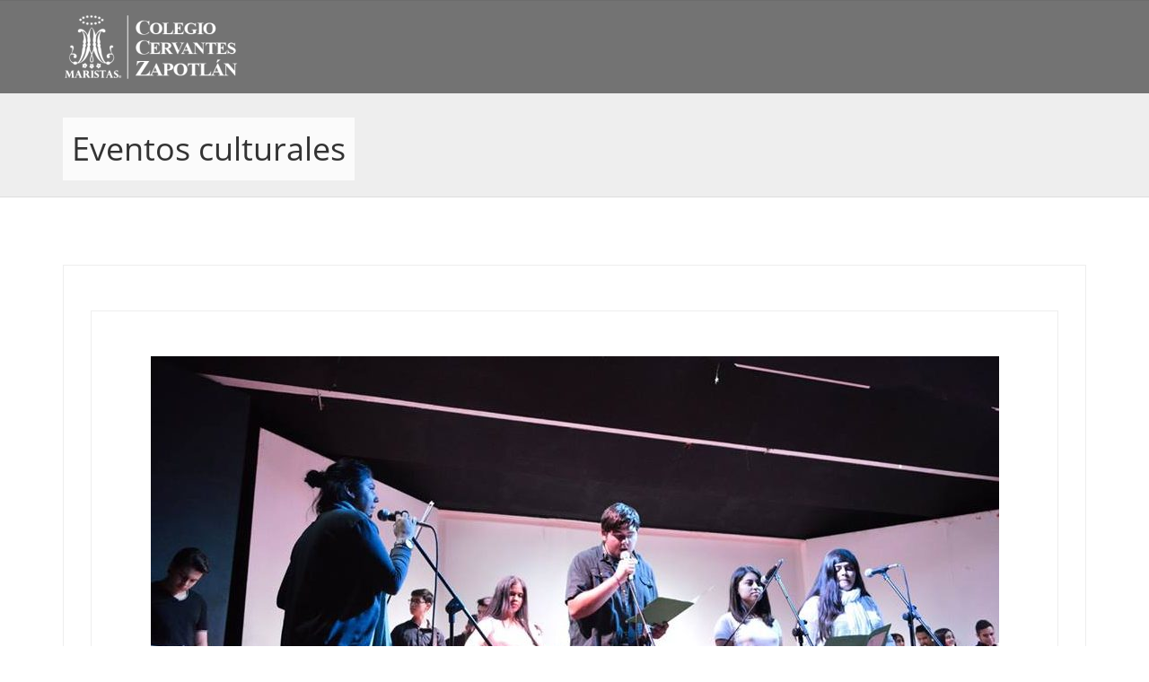

--- FILE ---
content_type: text/html; charset=UTF-8
request_url: https://cervanteszapotlan.edu.mx/eventos-culturales/
body_size: 10394
content:
<!DOCTYPE html>
<html lang="es">
<head>
<meta charset="UTF-8" />
	
        <meta name="viewport" content="width=device-width, initial-scale=1.0, maximum-scale=1.0, user-scalable=0" />
        <link rel="profile" href="https://gmpg.org/xfn/11" />
        <link rel="pingback" href="https://cervanteszapotlan.edu.mx/xmlrpc.php" />

		        <title>Eventos culturales &#8211; Colegio Cervantes Zapotlán</title>
<script type="text/javascript" src="https://cervanteszapotlan.edu.mx/wp-includes/js/comment-reply.min.js?ver=3c1018962a5345ff4acc3106aaa6f5b1" id="comment-reply-js" async="async" data-wp-strategy="async" fetchpriority="low"></script>
<meta name='robots' content='max-image-preview:large' />
<link rel='dns-prefetch' href='//fonts.googleapis.com' />
<link rel="alternate" type="application/rss+xml" title="Colegio Cervantes Zapotlán &raquo; Feed" href="https://cervanteszapotlan.edu.mx/feed/" />
<link rel="alternate" type="application/rss+xml" title="Colegio Cervantes Zapotlán &raquo; Feed de los comentarios" href="https://cervanteszapotlan.edu.mx/comments/feed/" />
<link rel="alternate" title="oEmbed (JSON)" type="application/json+oembed" href="https://cervanteszapotlan.edu.mx/wp-json/oembed/1.0/embed?url=https%3A%2F%2Fcervanteszapotlan.edu.mx%2Feventos-culturales%2F" />
<link rel="alternate" title="oEmbed (XML)" type="text/xml+oembed" href="https://cervanteszapotlan.edu.mx/wp-json/oembed/1.0/embed?url=https%3A%2F%2Fcervanteszapotlan.edu.mx%2Feventos-culturales%2F&#038;format=xml" />
<style id='wp-img-auto-sizes-contain-inline-css' type='text/css'>
img:is([sizes=auto i],[sizes^="auto," i]){contain-intrinsic-size:3000px 1500px}
/*# sourceURL=wp-img-auto-sizes-contain-inline-css */
</style>
<style id='wp-emoji-styles-inline-css' type='text/css'>

	img.wp-smiley, img.emoji {
		display: inline !important;
		border: none !important;
		box-shadow: none !important;
		height: 1em !important;
		width: 1em !important;
		margin: 0 0.07em !important;
		vertical-align: -0.1em !important;
		background: none !important;
		padding: 0 !important;
	}
/*# sourceURL=wp-emoji-styles-inline-css */
</style>
<style id='wp-block-library-inline-css' type='text/css'>
:root{--wp-block-synced-color:#7a00df;--wp-block-synced-color--rgb:122,0,223;--wp-bound-block-color:var(--wp-block-synced-color);--wp-editor-canvas-background:#ddd;--wp-admin-theme-color:#007cba;--wp-admin-theme-color--rgb:0,124,186;--wp-admin-theme-color-darker-10:#006ba1;--wp-admin-theme-color-darker-10--rgb:0,107,160.5;--wp-admin-theme-color-darker-20:#005a87;--wp-admin-theme-color-darker-20--rgb:0,90,135;--wp-admin-border-width-focus:2px}@media (min-resolution:192dpi){:root{--wp-admin-border-width-focus:1.5px}}.wp-element-button{cursor:pointer}:root .has-very-light-gray-background-color{background-color:#eee}:root .has-very-dark-gray-background-color{background-color:#313131}:root .has-very-light-gray-color{color:#eee}:root .has-very-dark-gray-color{color:#313131}:root .has-vivid-green-cyan-to-vivid-cyan-blue-gradient-background{background:linear-gradient(135deg,#00d084,#0693e3)}:root .has-purple-crush-gradient-background{background:linear-gradient(135deg,#34e2e4,#4721fb 50%,#ab1dfe)}:root .has-hazy-dawn-gradient-background{background:linear-gradient(135deg,#faaca8,#dad0ec)}:root .has-subdued-olive-gradient-background{background:linear-gradient(135deg,#fafae1,#67a671)}:root .has-atomic-cream-gradient-background{background:linear-gradient(135deg,#fdd79a,#004a59)}:root .has-nightshade-gradient-background{background:linear-gradient(135deg,#330968,#31cdcf)}:root .has-midnight-gradient-background{background:linear-gradient(135deg,#020381,#2874fc)}:root{--wp--preset--font-size--normal:16px;--wp--preset--font-size--huge:42px}.has-regular-font-size{font-size:1em}.has-larger-font-size{font-size:2.625em}.has-normal-font-size{font-size:var(--wp--preset--font-size--normal)}.has-huge-font-size{font-size:var(--wp--preset--font-size--huge)}.has-text-align-center{text-align:center}.has-text-align-left{text-align:left}.has-text-align-right{text-align:right}.has-fit-text{white-space:nowrap!important}#end-resizable-editor-section{display:none}.aligncenter{clear:both}.items-justified-left{justify-content:flex-start}.items-justified-center{justify-content:center}.items-justified-right{justify-content:flex-end}.items-justified-space-between{justify-content:space-between}.screen-reader-text{border:0;clip-path:inset(50%);height:1px;margin:-1px;overflow:hidden;padding:0;position:absolute;width:1px;word-wrap:normal!important}.screen-reader-text:focus{background-color:#ddd;clip-path:none;color:#444;display:block;font-size:1em;height:auto;left:5px;line-height:normal;padding:15px 23px 14px;text-decoration:none;top:5px;width:auto;z-index:100000}html :where(.has-border-color){border-style:solid}html :where([style*=border-top-color]){border-top-style:solid}html :where([style*=border-right-color]){border-right-style:solid}html :where([style*=border-bottom-color]){border-bottom-style:solid}html :where([style*=border-left-color]){border-left-style:solid}html :where([style*=border-width]){border-style:solid}html :where([style*=border-top-width]){border-top-style:solid}html :where([style*=border-right-width]){border-right-style:solid}html :where([style*=border-bottom-width]){border-bottom-style:solid}html :where([style*=border-left-width]){border-left-style:solid}html :where(img[class*=wp-image-]){height:auto;max-width:100%}:where(figure){margin:0 0 1em}html :where(.is-position-sticky){--wp-admin--admin-bar--position-offset:var(--wp-admin--admin-bar--height,0px)}@media screen and (max-width:600px){html :where(.is-position-sticky){--wp-admin--admin-bar--position-offset:0px}}

/*# sourceURL=wp-block-library-inline-css */
</style><style id='wp-block-embed-inline-css' type='text/css'>
.wp-block-embed.alignleft,.wp-block-embed.alignright,.wp-block[data-align=left]>[data-type="core/embed"],.wp-block[data-align=right]>[data-type="core/embed"]{max-width:360px;width:100%}.wp-block-embed.alignleft .wp-block-embed__wrapper,.wp-block-embed.alignright .wp-block-embed__wrapper,.wp-block[data-align=left]>[data-type="core/embed"] .wp-block-embed__wrapper,.wp-block[data-align=right]>[data-type="core/embed"] .wp-block-embed__wrapper{min-width:280px}.wp-block-cover .wp-block-embed{min-height:240px;min-width:320px}.wp-block-embed{overflow-wrap:break-word}.wp-block-embed :where(figcaption){margin-bottom:1em;margin-top:.5em}.wp-block-embed iframe{max-width:100%}.wp-block-embed__wrapper{position:relative}.wp-embed-responsive .wp-has-aspect-ratio .wp-block-embed__wrapper:before{content:"";display:block;padding-top:50%}.wp-embed-responsive .wp-has-aspect-ratio iframe{bottom:0;height:100%;left:0;position:absolute;right:0;top:0;width:100%}.wp-embed-responsive .wp-embed-aspect-21-9 .wp-block-embed__wrapper:before{padding-top:42.85%}.wp-embed-responsive .wp-embed-aspect-18-9 .wp-block-embed__wrapper:before{padding-top:50%}.wp-embed-responsive .wp-embed-aspect-16-9 .wp-block-embed__wrapper:before{padding-top:56.25%}.wp-embed-responsive .wp-embed-aspect-4-3 .wp-block-embed__wrapper:before{padding-top:75%}.wp-embed-responsive .wp-embed-aspect-1-1 .wp-block-embed__wrapper:before{padding-top:100%}.wp-embed-responsive .wp-embed-aspect-9-16 .wp-block-embed__wrapper:before{padding-top:177.77%}.wp-embed-responsive .wp-embed-aspect-1-2 .wp-block-embed__wrapper:before{padding-top:200%}
/*# sourceURL=https://cervanteszapotlan.edu.mx/wp-includes/blocks/embed/style.min.css */
</style>
<style id='global-styles-inline-css' type='text/css'>
:root{--wp--preset--aspect-ratio--square: 1;--wp--preset--aspect-ratio--4-3: 4/3;--wp--preset--aspect-ratio--3-4: 3/4;--wp--preset--aspect-ratio--3-2: 3/2;--wp--preset--aspect-ratio--2-3: 2/3;--wp--preset--aspect-ratio--16-9: 16/9;--wp--preset--aspect-ratio--9-16: 9/16;--wp--preset--color--black: #000000;--wp--preset--color--cyan-bluish-gray: #abb8c3;--wp--preset--color--white: #ffffff;--wp--preset--color--pale-pink: #f78da7;--wp--preset--color--vivid-red: #cf2e2e;--wp--preset--color--luminous-vivid-orange: #ff6900;--wp--preset--color--luminous-vivid-amber: #fcb900;--wp--preset--color--light-green-cyan: #7bdcb5;--wp--preset--color--vivid-green-cyan: #00d084;--wp--preset--color--pale-cyan-blue: #8ed1fc;--wp--preset--color--vivid-cyan-blue: #0693e3;--wp--preset--color--vivid-purple: #9b51e0;--wp--preset--gradient--vivid-cyan-blue-to-vivid-purple: linear-gradient(135deg,rgb(6,147,227) 0%,rgb(155,81,224) 100%);--wp--preset--gradient--light-green-cyan-to-vivid-green-cyan: linear-gradient(135deg,rgb(122,220,180) 0%,rgb(0,208,130) 100%);--wp--preset--gradient--luminous-vivid-amber-to-luminous-vivid-orange: linear-gradient(135deg,rgb(252,185,0) 0%,rgb(255,105,0) 100%);--wp--preset--gradient--luminous-vivid-orange-to-vivid-red: linear-gradient(135deg,rgb(255,105,0) 0%,rgb(207,46,46) 100%);--wp--preset--gradient--very-light-gray-to-cyan-bluish-gray: linear-gradient(135deg,rgb(238,238,238) 0%,rgb(169,184,195) 100%);--wp--preset--gradient--cool-to-warm-spectrum: linear-gradient(135deg,rgb(74,234,220) 0%,rgb(151,120,209) 20%,rgb(207,42,186) 40%,rgb(238,44,130) 60%,rgb(251,105,98) 80%,rgb(254,248,76) 100%);--wp--preset--gradient--blush-light-purple: linear-gradient(135deg,rgb(255,206,236) 0%,rgb(152,150,240) 100%);--wp--preset--gradient--blush-bordeaux: linear-gradient(135deg,rgb(254,205,165) 0%,rgb(254,45,45) 50%,rgb(107,0,62) 100%);--wp--preset--gradient--luminous-dusk: linear-gradient(135deg,rgb(255,203,112) 0%,rgb(199,81,192) 50%,rgb(65,88,208) 100%);--wp--preset--gradient--pale-ocean: linear-gradient(135deg,rgb(255,245,203) 0%,rgb(182,227,212) 50%,rgb(51,167,181) 100%);--wp--preset--gradient--electric-grass: linear-gradient(135deg,rgb(202,248,128) 0%,rgb(113,206,126) 100%);--wp--preset--gradient--midnight: linear-gradient(135deg,rgb(2,3,129) 0%,rgb(40,116,252) 100%);--wp--preset--font-size--small: 13px;--wp--preset--font-size--medium: 20px;--wp--preset--font-size--large: 36px;--wp--preset--font-size--x-large: 42px;--wp--preset--spacing--20: 0.44rem;--wp--preset--spacing--30: 0.67rem;--wp--preset--spacing--40: 1rem;--wp--preset--spacing--50: 1.5rem;--wp--preset--spacing--60: 2.25rem;--wp--preset--spacing--70: 3.38rem;--wp--preset--spacing--80: 5.06rem;--wp--preset--shadow--natural: 6px 6px 9px rgba(0, 0, 0, 0.2);--wp--preset--shadow--deep: 12px 12px 50px rgba(0, 0, 0, 0.4);--wp--preset--shadow--sharp: 6px 6px 0px rgba(0, 0, 0, 0.2);--wp--preset--shadow--outlined: 6px 6px 0px -3px rgb(255, 255, 255), 6px 6px rgb(0, 0, 0);--wp--preset--shadow--crisp: 6px 6px 0px rgb(0, 0, 0);}:where(.is-layout-flex){gap: 0.5em;}:where(.is-layout-grid){gap: 0.5em;}body .is-layout-flex{display: flex;}.is-layout-flex{flex-wrap: wrap;align-items: center;}.is-layout-flex > :is(*, div){margin: 0;}body .is-layout-grid{display: grid;}.is-layout-grid > :is(*, div){margin: 0;}:where(.wp-block-columns.is-layout-flex){gap: 2em;}:where(.wp-block-columns.is-layout-grid){gap: 2em;}:where(.wp-block-post-template.is-layout-flex){gap: 1.25em;}:where(.wp-block-post-template.is-layout-grid){gap: 1.25em;}.has-black-color{color: var(--wp--preset--color--black) !important;}.has-cyan-bluish-gray-color{color: var(--wp--preset--color--cyan-bluish-gray) !important;}.has-white-color{color: var(--wp--preset--color--white) !important;}.has-pale-pink-color{color: var(--wp--preset--color--pale-pink) !important;}.has-vivid-red-color{color: var(--wp--preset--color--vivid-red) !important;}.has-luminous-vivid-orange-color{color: var(--wp--preset--color--luminous-vivid-orange) !important;}.has-luminous-vivid-amber-color{color: var(--wp--preset--color--luminous-vivid-amber) !important;}.has-light-green-cyan-color{color: var(--wp--preset--color--light-green-cyan) !important;}.has-vivid-green-cyan-color{color: var(--wp--preset--color--vivid-green-cyan) !important;}.has-pale-cyan-blue-color{color: var(--wp--preset--color--pale-cyan-blue) !important;}.has-vivid-cyan-blue-color{color: var(--wp--preset--color--vivid-cyan-blue) !important;}.has-vivid-purple-color{color: var(--wp--preset--color--vivid-purple) !important;}.has-black-background-color{background-color: var(--wp--preset--color--black) !important;}.has-cyan-bluish-gray-background-color{background-color: var(--wp--preset--color--cyan-bluish-gray) !important;}.has-white-background-color{background-color: var(--wp--preset--color--white) !important;}.has-pale-pink-background-color{background-color: var(--wp--preset--color--pale-pink) !important;}.has-vivid-red-background-color{background-color: var(--wp--preset--color--vivid-red) !important;}.has-luminous-vivid-orange-background-color{background-color: var(--wp--preset--color--luminous-vivid-orange) !important;}.has-luminous-vivid-amber-background-color{background-color: var(--wp--preset--color--luminous-vivid-amber) !important;}.has-light-green-cyan-background-color{background-color: var(--wp--preset--color--light-green-cyan) !important;}.has-vivid-green-cyan-background-color{background-color: var(--wp--preset--color--vivid-green-cyan) !important;}.has-pale-cyan-blue-background-color{background-color: var(--wp--preset--color--pale-cyan-blue) !important;}.has-vivid-cyan-blue-background-color{background-color: var(--wp--preset--color--vivid-cyan-blue) !important;}.has-vivid-purple-background-color{background-color: var(--wp--preset--color--vivid-purple) !important;}.has-black-border-color{border-color: var(--wp--preset--color--black) !important;}.has-cyan-bluish-gray-border-color{border-color: var(--wp--preset--color--cyan-bluish-gray) !important;}.has-white-border-color{border-color: var(--wp--preset--color--white) !important;}.has-pale-pink-border-color{border-color: var(--wp--preset--color--pale-pink) !important;}.has-vivid-red-border-color{border-color: var(--wp--preset--color--vivid-red) !important;}.has-luminous-vivid-orange-border-color{border-color: var(--wp--preset--color--luminous-vivid-orange) !important;}.has-luminous-vivid-amber-border-color{border-color: var(--wp--preset--color--luminous-vivid-amber) !important;}.has-light-green-cyan-border-color{border-color: var(--wp--preset--color--light-green-cyan) !important;}.has-vivid-green-cyan-border-color{border-color: var(--wp--preset--color--vivid-green-cyan) !important;}.has-pale-cyan-blue-border-color{border-color: var(--wp--preset--color--pale-cyan-blue) !important;}.has-vivid-cyan-blue-border-color{border-color: var(--wp--preset--color--vivid-cyan-blue) !important;}.has-vivid-purple-border-color{border-color: var(--wp--preset--color--vivid-purple) !important;}.has-vivid-cyan-blue-to-vivid-purple-gradient-background{background: var(--wp--preset--gradient--vivid-cyan-blue-to-vivid-purple) !important;}.has-light-green-cyan-to-vivid-green-cyan-gradient-background{background: var(--wp--preset--gradient--light-green-cyan-to-vivid-green-cyan) !important;}.has-luminous-vivid-amber-to-luminous-vivid-orange-gradient-background{background: var(--wp--preset--gradient--luminous-vivid-amber-to-luminous-vivid-orange) !important;}.has-luminous-vivid-orange-to-vivid-red-gradient-background{background: var(--wp--preset--gradient--luminous-vivid-orange-to-vivid-red) !important;}.has-very-light-gray-to-cyan-bluish-gray-gradient-background{background: var(--wp--preset--gradient--very-light-gray-to-cyan-bluish-gray) !important;}.has-cool-to-warm-spectrum-gradient-background{background: var(--wp--preset--gradient--cool-to-warm-spectrum) !important;}.has-blush-light-purple-gradient-background{background: var(--wp--preset--gradient--blush-light-purple) !important;}.has-blush-bordeaux-gradient-background{background: var(--wp--preset--gradient--blush-bordeaux) !important;}.has-luminous-dusk-gradient-background{background: var(--wp--preset--gradient--luminous-dusk) !important;}.has-pale-ocean-gradient-background{background: var(--wp--preset--gradient--pale-ocean) !important;}.has-electric-grass-gradient-background{background: var(--wp--preset--gradient--electric-grass) !important;}.has-midnight-gradient-background{background: var(--wp--preset--gradient--midnight) !important;}.has-small-font-size{font-size: var(--wp--preset--font-size--small) !important;}.has-medium-font-size{font-size: var(--wp--preset--font-size--medium) !important;}.has-large-font-size{font-size: var(--wp--preset--font-size--large) !important;}.has-x-large-font-size{font-size: var(--wp--preset--font-size--x-large) !important;}
/*# sourceURL=global-styles-inline-css */
</style>

<style id='classic-theme-styles-inline-css' type='text/css'>
/*! This file is auto-generated */
.wp-block-button__link{color:#fff;background-color:#32373c;border-radius:9999px;box-shadow:none;text-decoration:none;padding:calc(.667em + 2px) calc(1.333em + 2px);font-size:1.125em}.wp-block-file__button{background:#32373c;color:#fff;text-decoration:none}
/*# sourceURL=/wp-includes/css/classic-themes.min.css */
</style>
<link rel='stylesheet' id='theme-my-login-css' href='https://cervanteszapotlan.edu.mx/wp-content/plugins/theme-my-login/assets/styles/theme-my-login.min.css?ver=7.1.14' type='text/css' media='all' />
<link rel='stylesheet' id='novelpro_font-css' href='//fonts.googleapis.com/css?family=Open+Sans%3A300italic%2C400italic%2C600italic%2C700italic%2C800italic%2C400%2C300%2C600%2C700%2C800&#038;ver=6.9' type='text/css' media='all' />
<link rel='stylesheet' id='novelpro_bootstrap-css' href='https://cervanteszapotlan.edu.mx/wp-content/themes/novelpro/css/bootstrap.css?ver=3c1018962a5345ff4acc3106aaa6f5b1' type='text/css' media='all' />
<link rel='stylesheet' id='novelpro_font_awesome-css' href='https://cervanteszapotlan.edu.mx/wp-content/themes/novelpro/font-awesome/css/font-awesome.min.css?ver=3c1018962a5345ff4acc3106aaa6f5b1' type='text/css' media='all' />
<link rel='stylesheet' id='novelpro_animate-css' href='https://cervanteszapotlan.edu.mx/wp-content/themes/novelpro/css/animate.css?ver=3c1018962a5345ff4acc3106aaa6f5b1' type='text/css' media='all' />
<link rel='stylesheet' id='novelpro_flexslider-css' href='https://cervanteszapotlan.edu.mx/wp-content/themes/novelpro/css/flexslider.css?ver=3c1018962a5345ff4acc3106aaa6f5b1' type='text/css' media='all' />
<link rel='stylesheet' id='novelpro_bxslider-css' href='https://cervanteszapotlan.edu.mx/wp-content/themes/novelpro/css/jquery.bxslider.css?ver=3c1018962a5345ff4acc3106aaa6f5b1' type='text/css' media='all' />
<link rel='stylesheet' id='novelpro_prettyPhoto-css' href='https://cervanteszapotlan.edu.mx/wp-content/themes/novelpro/css/prettyPhoto.css?ver=3c1018962a5345ff4acc3106aaa6f5b1' type='text/css' media='all' />
<link rel='stylesheet' id='novelpro_menucss-css' href='https://cervanteszapotlan.edu.mx/wp-content/themes/novelpro/css/menu-css.css?ver=3c1018962a5345ff4acc3106aaa6f5b1' type='text/css' media='all' />
<link rel='stylesheet' id='novelpro_brndcss-css' href='https://cervanteszapotlan.edu.mx/wp-content/themes/novelpro/css/owl.carousel.css?ver=3c1018962a5345ff4acc3106aaa6f5b1' type='text/css' media='all' />
<link rel='stylesheet' id='novelpro_style-css' href='https://cervanteszapotlan.edu.mx/wp-content/themes/novelpro/style.css?ver=3c1018962a5345ff4acc3106aaa6f5b1' type='text/css' media='all' />
<script type="text/javascript" src="https://cervanteszapotlan.edu.mx/wp-includes/js/jquery/jquery.min.js?ver=3.7.1" id="jquery-core-js"></script>
<script type="text/javascript" src="https://cervanteszapotlan.edu.mx/wp-includes/js/jquery/jquery-migrate.min.js?ver=3.4.1" id="jquery-migrate-js"></script>
<link rel="https://api.w.org/" href="https://cervanteszapotlan.edu.mx/wp-json/" /><link rel="alternate" title="JSON" type="application/json" href="https://cervanteszapotlan.edu.mx/wp-json/wp/v2/pages/22" /><link rel="canonical" href="https://cervanteszapotlan.edu.mx/eventos-culturales/" />
<!-- Custom Styling -->
<style type="text/css">

.page-content .searchform #searchsubmit, .footer-widget-area .searchform #searchsubmit, .footer_bg, .woocommerce span.onsale, .woocommerce-page span.onsale, .woocommerce #content input.button, .woocommerce #respond input#submit, .woocommerce a.button, .woocommerce button.button, .woocommerce input.button, .woocommerce-page #content input.button, .woocommerce-page #respond input#submit, .woocommerce-page a.button, .woocommerce-page button.button, .woocommerce-page input.button, .woocommerce #content input.button.alt, .woocommerce #respond input#submit.alt, .woocommerce a.button.alt, .woocommerce button.button.alt, .woocommerce input.button.alt, .woocommerce-page #content input.button.alt, .woocommerce-page #respond input#submit.alt, .woocommerce-page a.button.alt, .woocommerce-page button.button.alt, .woocommerce-page input.button.alt, .woocommerce ul.products li.product a.button, .woocommerce.archive ul.products li.product a.button, .woocommerce-page.archive ul.products li.product a.button, .woocommerce #content input.button:hover, .woocommerce #respond input#submit:hover, .woocommerce a.button:hover, .woocommerce button.button:hover, .woocommerce input.button:hover, .woocommerce-page #content input.button:hover, .woocommerce-page #respond input#submit:hover, .woocommerce-page a.button:hover, .woocommerce-page button.button:hover, .woocommerce-page input.button:hover, .woocommerce #content input.button.alt:hover, .woocommerce #respond input#submit.alt:hover, .woocommerce a.button.alt:hover, .woocommerce button.button.alt:hover, .woocommerce input.button.alt:hover, .woocommerce-page #content input.button.alt:hover, .woocommerce-page #respond input#submit.alt:hover, .woocommerce-page a.button.alt:hover, .woocommerce-page button.button.alt:hover, .woocommerce-page input.button.alt:hover, .woocommerce ul.products li.product a.button:hover, .woocommerce.archive ul.products li.product a.button:hover, .woocommerce-page.archive ul.products li.product a.button:hover .woocommerce-page #respond input#submit, .woocommerce-product-search input[type='submit'], .ui-slider .ui-slider-range, #move-to-top, .sub-menu li:hover, .menu-item.current-menu-item, .navigation .menu > li:hover, li.page_item.current_page_item, .sub-menu .menu-item-has-children ul li a:hover, .sub-menu .menu-item-has-children:hover, .menu li .active{
    background:#dd3333;
} 
@media screen and (max-width: 1024px){
#menu li:hover {
 background:#dd3333;
}} 
.text-primary, .woocommerce .star-rating span, .woocommerce-page .star-rating span, .woocommerce ul.products li.product h3:hover, .woocommerce-page ul.products li.product h3:hover, li.product a:hover, .bx-caption span p a, .bx-caption span p a:hover,a:hover, a:focus, a:active, a.active,.owl-theme .owl-controls .owl-buttons div {
    color: #dd3333;
}
a {
    color: #dd3333;
}
.contact_section .leadform-show-form input[type='submit'] {
    background:#dd3333;
    border: solid #dd3333 1px;
} 

.btn-primary, #commentform input#submit, #commentform input#submit:hover {
    border-color: #dd3333;
    background-color:#dd3333;
}
.btn-primary.disabled,
.btn-primary[disabled],
fieldset[disabled] .btn-primary,
.btn-primary.disabled:hover,
.btn-primary[disabled]:hover,
fieldset[disabled] .btn-primary:hover,
.btn-primary.disabled:focus,
.btn-primary[disabled]:focus,
fieldset[disabled] .btn-primary:focus,
.btn-primary.disabled:active,
.btn-primary[disabled]:active,
fieldset[disabled] .btn-primary:active,
.btn-primary.disabled.active,
.btn-primary[disabled].active,
fieldset[disabled] .btn-primary.active {
    border-color:#dd3333;
    background-color:#dd3333;
}
.btn-primary .badge {
    color:#dd3333;
    background-color: #fff;
}
.btn-xl {
    border-color: #dd3333;
    background-color: #dd3333;
}
.navbar-default .navbar-brand {
    color:#dd3333;
}
.navbar-default .navbar-toggle {
    border-color:#dd3333;
    background-color:#dd3333;
}
.navbar-default .navbar-toggle:hover,
.navbar-default .navbar-toggle:focus {
    background-color:#dd3333;
}
.navbar-default .navbar-nav>.active>a {
    background-color:#dd3333;
}
.timeline>li .timeline-image {
    background-color:#dd3333;
}
.contact_section .form-control:focus {
    border-color:#dd3333;
}
ul.social-buttons li a:hover,
ul.social-buttons li a:focus,
ul.social-buttons li a:active {
    background-color:#dd3333;
}
::-moz-selection {
    background:#dd3333;
}

::selection {
    background:#dd3333;
}
.contact_section .leadform-show-form input:focus, .contact_section .leadform-show-form textarea:focus {
    border: 2px solid#dd3333;
}

body {
    webkit-tap-highlight-color:#dd3333;
}
ol.commentlist li.comment .comment-author .avatar {
    border: 3px solid #dd3333; 
}
ol.commentlist li.comment .reply a {
    background: #dd3333;
}
#commentform a {
    color: #dd3333;
}
.home_blog_content .post:hover .post_content_bottom{
    background:#dd3333;
}
#portfolio .portfolio-item .portfolio-link .portfolio-hover{
	background:#dd3333;
}
.navbar .sf-menu ul li:hover , .price-post:hover .plan-select {
    background-color:#dd3333;
}
.sf-menu ul ul li , .price-class .featured .header-package{
	background-color:#dd3333;
}
.navbar .sf-menu li:hover,
.navbar .sf-menu li.sfHover {
	background-color:#dd3333;
} </style><style type='text/css'>/*** slider **/
.novelpro_slider .container h1 a, #slider-div .container h1 a{
	color:#ff0000;
}
.novelpro_slider .container p, #slider-div .container p{
	color:#81d742;
}

.theme-slider-button{
	background: #f5f5f5;
	color:#dd0000;
	border-color:#dd0000;
}
.theme-slider-button:hover{
	    background: #bababa;
	    	color:#dd0000;
}
.novelpro_slider .slider_overlay {
    background:#f5f5f5url('https://cervanteszapotlan.edu.mx/wp-content/themes/novelpro/images/pattern.png');
}
#slider-div .video-over-lay {
background:#f5f5f5;
}

/*** services **/
#section1{
background:#f5f5f5}
#section1 h2.section-heading{
	color:#333;
}
#section1 h3.section-subheading{
	color:#777;
}

/*** portfolio **/
#section2{
background:#1a3466}
#section2 h2.section-heading{
	color:#ffffff;
}
#section2 h3.section-subheading{
	color:#ffffff;
}

/*** testimonial **/
#section3{
background:#006ce8}
#section3 h1.testimonial-header{
	color:#2b7abf;
}

/*** Blog Section **/
#section4{
background:}
#section4 h2.section-heading{
	color:#333;
}
#section4 h3.section-subheading{
	color:#777;
}

/*** Team Section **/
#section5{
background:}
#section5 h2.section-heading{
	color:#333;
}
#section5 h3.section-subheading{
	color:#777;
}

/*** Price Section **/
.price-package{
	background-image:url(https://cervanteszapotlan.edu.mx/wp-content/themes/novelpro/images/pricing.jpg);
}
#section9:before{
	background-color:;
	}
#section9 .price-page h1{
	color:#fff;
}
#section9 .price-page p{
	color:#fff;
}

/*** Brand Section **/
#section6{
background-color:#ffcc00}
#section6 h2.section-heading{
	color:#333;
}
#section6 h3.section-subheading{
	color:#777;
}

/*** Woo Section **/
#section8{
background-color:rgba(0,0,0,0)}
#section8 h2.section-heading{
	color:#333;
}
#section8 h3.section-subheading{
	color:#777;
}

/*** Lead Section **/
#section7{
background-color:#666666}
#section7 h2.section-heading{
	color:#ffffff;
}
#section7 h3.section-subheading{
	color:#cecc40;
}
.home .contact_section .leadform-show-form.small, .leadform-show-form.medium{
position:relative;	
}

/*** ribbon Section **/
.video-ribbon .video-title h2 {
color:#dd0000;	
}
.video-ribbon .video-title a.btn-video {
background: #fec503;	
}
.video-ribbon .video-title a.btn-video:hover {
color: #fec503;	
}
.video-ribbon .over-lay {
 background:#0c2e66;
}
	

	
</style><style type="text/css">.recentcomments a{display:inline !important;padding:0 !important;margin:0 !important;}</style><style type="text/css" id="custom-background-css">
body.custom-background { background-color: #ffffff; }
</style>
	<link rel="icon" href="https://cervanteszapotlan.edu.mx/wp-content/uploads/2020/08/cropped-logotipos-maristas-01-azul-1-32x32.png" sizes="32x32" />
<link rel="icon" href="https://cervanteszapotlan.edu.mx/wp-content/uploads/2020/08/cropped-logotipos-maristas-01-azul-1-192x192.png" sizes="192x192" />
<link rel="apple-touch-icon" href="https://cervanteszapotlan.edu.mx/wp-content/uploads/2020/08/cropped-logotipos-maristas-01-azul-1-180x180.png" />
<meta name="msapplication-TileImage" content="https://cervanteszapotlan.edu.mx/wp-content/uploads/2020/08/cropped-logotipos-maristas-01-azul-1-270x270.png" />
		</head>
<body data-rsssl=1  class="wp-singular page-template page-template-template_fullwidth page-template-template_fullwidth-php page page-id-22 custom-background wp-theme-novelpro index">		
<div class="overlayloader">
<div class="loader">&nbsp;</div>
</div>
<!-- Navigation -->

 
<nav class="navbar navbar-default navbar-fixed-top not_home">
	<div class="header_container">
        <div class="container">		
	<div class="row">
  <!-- script to split menu -->
   
   <!-- script to split menu --> 
   <!-- Toggle get grouped for better mobile display -->
     
<div class="col-lg-4 col-md-4 col-sm-8 col-xs-10">
      
          <div class="navbar-header page-scroll">
				               <a href="https://cervanteszapotlan.edu.mx/"><img src="https://cervanteszapotlan.edu.mx/wp-content/uploads/2018/02/logo-CZapotlan-blanco-01-e1517605944943.png" alt="logo"></a>
              				</div>
        </div>

        				
			<div class="col-lg-8 col-md-8 col-sm-4 col-xs-2">
    
								 <div id="main-menu-wrapper">
              <a href="#" id="pull" class="toggle-mobile-menu"></a>
              <nav class="navigation clearfix mobile-menu-wrapper">
                              </nav>
                  <div class="clearfix"></div>
            </div>
				<!-- 
				<div class="collapse navbar-collapse" id="bs-example-navbar-collapse-1">
								</div> -->
								</div>            <!-- Collect the nav links, forms, and other content for toggling -->
			</div>
        </div>
            <!-- /.navbar-collapse -->
        </div>
        <!-- /.container-fluid -->
		</div>
    </nav>
	 <div class="page_heading_container">
  <div class="container">
        <div class="row">
		<div class="col-md-12">
		<div class="page_heading_content">
		<h1>Eventos culturales</h1>
		</div>
</div>
</div>
<div class="clear"></div>
</div>
</div>
<div class="page-container">
    <div class="container">
        <div class="row">
            <div class="page-content">
             <div class="col-md-12">
              <div class="fullwidth">           
            				<p><img fetchpriority="high" decoding="async" class="size-full wp-image-149 aligncenter" src="https://cervanteszapotlan.edu.mx/wp-content/uploads/2018/02/InterCultural-Prepas-1-e1519399376298.jpg" alt="" width="945" height="549" srcset="https://cervanteszapotlan.edu.mx/wp-content/uploads/2018/02/InterCultural-Prepas-1-e1519399376298.jpg 945w, https://cervanteszapotlan.edu.mx/wp-content/uploads/2018/02/InterCultural-Prepas-1-e1519399376298-300x174.jpg 300w, https://cervanteszapotlan.edu.mx/wp-content/uploads/2018/02/InterCultural-Prepas-1-e1519399376298-768x446.jpg 768w" sizes="(max-width: 945px) 100vw, 945px" /></p>
<ul>
<li>Festival Navideño</li>
<li>Festival cultural</li>
<li>Participación en el intercultural de preparatorias de la Universidad Marista de Guadalajara.</li>
</ul>
<p>Presentación de los productos finales de sus talleres en el festival cultural de Secundaria y Preparatoria.</p>
	
				  
				</div>
			</div>
        </div>
        <div class="clear"></div>
    </div>
</div>

<div class="outer-footer">
<div class="container">
<div class="footer-widget-area">
        <div class="col-lg-3 col-md-3 col-sm-12 col-xs-12">
    <div class="widget-area first">
                                </div>
</div>
<div class="col-lg-3 col-md-3 col-sm-12 col-xs-12">
    <div class="widget-area second">
            </div>
</div>
<div class="col-lg-3 col-md-3 col-sm-12 col-xs-12">
    <div class="widget-area third">
            </div>
</div>
<div class="col-lg-3 col-md-3 col-sm-12 col-xs-12">
    <div class="widget-area last">
                    
<figure class="wp-block-embed is-type-video is-provider-youtube wp-block-embed-youtube wp-embed-aspect-16-9 wp-has-aspect-ratio"><div class="wp-block-embed__wrapper">
<iframe title="Publicidad" width="590" height="332" src="https://www.youtube.com/embed/videoseries?list=PLmubOwW26sLNAOnpJzpgXjy-ZBod8gra0" frameborder="0" allow="accelerometer; autoplay; clipboard-write; encrypted-media; gyroscope; picture-in-picture; web-share" referrerpolicy="strict-origin-when-cross-origin" allowfullscreen></iframe>
</div></figure>
            </div>
</div>
		</div>
    </div>
	</div>
<footer>
        <div class="container">
            <div class="row">
                <div class="col-md-6">
						<span class="copyright">COLEGIO CERVANTES ZAPOTLÁN</span> 
			</span> 
                    </div>
                           <div class="col-md-6">
                    <ul class="list-inline social-buttons">
                                                <li><a href="https://twitter.com/cervanteszapotl/" target="_blank" title="Twitter"><i class="fa fa-twitter"></i></a></li>                 
                                            <li><a href="https://www.facebook.com/colegiocervanteszapotlan/" target="_blank" title="Facebook"><i class="fa fa-facebook"></i></a></li>
                                            <li><a href="http://instagram.com/cervanteszapotlan" target="_blank" title="Instagram"><i class="fa fa-instagram"></i></a></li>
                                        </ul>
                </div>
                    </div>
        </div>
    </footer>
	<script type="speculationrules">
{"prefetch":[{"source":"document","where":{"and":[{"href_matches":"/*"},{"not":{"href_matches":["/wp-*.php","/wp-admin/*","/wp-content/uploads/*","/wp-content/*","/wp-content/plugins/*","/wp-content/themes/novelpro/*","/*\\?(.+)"]}},{"not":{"selector_matches":"a[rel~=\"nofollow\"]"}},{"not":{"selector_matches":".no-prefetch, .no-prefetch a"}}]},"eagerness":"conservative"}]}
</script>
<script type="text/javascript" id="theme-my-login-js-extra">
/* <![CDATA[ */
var themeMyLogin = {"action":"","errors":[]};
//# sourceURL=theme-my-login-js-extra
/* ]]> */
</script>
<script type="text/javascript" src="https://cervanteszapotlan.edu.mx/wp-content/plugins/theme-my-login/assets/scripts/theme-my-login.min.js?ver=7.1.14" id="theme-my-login-js"></script>
<script type="text/javascript" src="https://cervanteszapotlan.edu.mx/wp-content/themes/novelpro/js/classie.js?ver=21032016" id="novelpro-classie-js"></script>
<script type="text/javascript" src="https://cervanteszapotlan.edu.mx/wp-content/themes/novelpro/js/jqBootstrapValidation.js?ver=21032016" id="novelpro-jqBootstrapValidation-js"></script>
<script type="text/javascript" src="https://cervanteszapotlan.edu.mx/wp-content/themes/novelpro/js/bootstrap.js?ver=21032016" id="novelpro-bootstrap-js"></script>
<script type="text/javascript" src="https://cervanteszapotlan.edu.mx/wp-content/themes/novelpro/js/jquery.easing.1.3.js?ver=21032016" id="novelpro-easing-js"></script>
<script type="text/javascript" src="https://cervanteszapotlan.edu.mx/wp-content/themes/novelpro/js/hammer.js?ver=21032016" id="novelpro-hammer-js"></script>
<script type="text/javascript" src="https://cervanteszapotlan.edu.mx/wp-content/themes/novelpro/js/jquery.flexslider.js?ver=21032016" id="novelpro-flexslider-js"></script>
<script type="text/javascript" src="https://cervanteszapotlan.edu.mx/wp-content/themes/novelpro/js/jquery.prettyPhoto.js?ver=21032016" id="novelpro-prettyphoto-js"></script>
<script type="text/javascript" src="https://cervanteszapotlan.edu.mx/wp-content/themes/novelpro/js/jquery.jcarousellite.js?ver=21032016" id="jcarousellite-js"></script>
<script type="text/javascript" src="https://cervanteszapotlan.edu.mx/wp-content/themes/novelpro/js/jquery.bxslider.js?ver=21032016" id="novelpro-buxslider-js"></script>
<script type="text/javascript" src="https://cervanteszapotlan.edu.mx/wp-content/themes/novelpro/js/imagesloaded.js?ver=21032016" id="image-loaded-parallax-noverpro-js"></script>
<script type="text/javascript" src="https://cervanteszapotlan.edu.mx/wp-content/themes/novelpro/js/owl.carousel.js?ver=21032016" id="brandowl-js"></script>
<script type="text/javascript" src="https://cervanteszapotlan.edu.mx/wp-content/themes/novelpro/js/skrollr.js?ver=21032016" id="parallax-noverpro-js"></script>
<script type="text/javascript" src="https://cervanteszapotlan.edu.mx/wp-content/themes/novelpro/js/wow.js?ver=21032016" id="novelpro-wow-js"></script>
<script type="text/javascript" src="https://cervanteszapotlan.edu.mx/wp-content/themes/novelpro/js/custom.js?ver=21032016" id="novelpro-custom-js"></script>
<script id="wp-emoji-settings" type="application/json">
{"baseUrl":"https://s.w.org/images/core/emoji/17.0.2/72x72/","ext":".png","svgUrl":"https://s.w.org/images/core/emoji/17.0.2/svg/","svgExt":".svg","source":{"concatemoji":"https://cervanteszapotlan.edu.mx/wp-includes/js/wp-emoji-release.min.js?ver=3c1018962a5345ff4acc3106aaa6f5b1"}}
</script>
<script type="module">
/* <![CDATA[ */
/*! This file is auto-generated */
const a=JSON.parse(document.getElementById("wp-emoji-settings").textContent),o=(window._wpemojiSettings=a,"wpEmojiSettingsSupports"),s=["flag","emoji"];function i(e){try{var t={supportTests:e,timestamp:(new Date).valueOf()};sessionStorage.setItem(o,JSON.stringify(t))}catch(e){}}function c(e,t,n){e.clearRect(0,0,e.canvas.width,e.canvas.height),e.fillText(t,0,0);t=new Uint32Array(e.getImageData(0,0,e.canvas.width,e.canvas.height).data);e.clearRect(0,0,e.canvas.width,e.canvas.height),e.fillText(n,0,0);const a=new Uint32Array(e.getImageData(0,0,e.canvas.width,e.canvas.height).data);return t.every((e,t)=>e===a[t])}function p(e,t){e.clearRect(0,0,e.canvas.width,e.canvas.height),e.fillText(t,0,0);var n=e.getImageData(16,16,1,1);for(let e=0;e<n.data.length;e++)if(0!==n.data[e])return!1;return!0}function u(e,t,n,a){switch(t){case"flag":return n(e,"\ud83c\udff3\ufe0f\u200d\u26a7\ufe0f","\ud83c\udff3\ufe0f\u200b\u26a7\ufe0f")?!1:!n(e,"\ud83c\udde8\ud83c\uddf6","\ud83c\udde8\u200b\ud83c\uddf6")&&!n(e,"\ud83c\udff4\udb40\udc67\udb40\udc62\udb40\udc65\udb40\udc6e\udb40\udc67\udb40\udc7f","\ud83c\udff4\u200b\udb40\udc67\u200b\udb40\udc62\u200b\udb40\udc65\u200b\udb40\udc6e\u200b\udb40\udc67\u200b\udb40\udc7f");case"emoji":return!a(e,"\ud83e\u1fac8")}return!1}function f(e,t,n,a){let r;const o=(r="undefined"!=typeof WorkerGlobalScope&&self instanceof WorkerGlobalScope?new OffscreenCanvas(300,150):document.createElement("canvas")).getContext("2d",{willReadFrequently:!0}),s=(o.textBaseline="top",o.font="600 32px Arial",{});return e.forEach(e=>{s[e]=t(o,e,n,a)}),s}function r(e){var t=document.createElement("script");t.src=e,t.defer=!0,document.head.appendChild(t)}a.supports={everything:!0,everythingExceptFlag:!0},new Promise(t=>{let n=function(){try{var e=JSON.parse(sessionStorage.getItem(o));if("object"==typeof e&&"number"==typeof e.timestamp&&(new Date).valueOf()<e.timestamp+604800&&"object"==typeof e.supportTests)return e.supportTests}catch(e){}return null}();if(!n){if("undefined"!=typeof Worker&&"undefined"!=typeof OffscreenCanvas&&"undefined"!=typeof URL&&URL.createObjectURL&&"undefined"!=typeof Blob)try{var e="postMessage("+f.toString()+"("+[JSON.stringify(s),u.toString(),c.toString(),p.toString()].join(",")+"));",a=new Blob([e],{type:"text/javascript"});const r=new Worker(URL.createObjectURL(a),{name:"wpTestEmojiSupports"});return void(r.onmessage=e=>{i(n=e.data),r.terminate(),t(n)})}catch(e){}i(n=f(s,u,c,p))}t(n)}).then(e=>{for(const n in e)a.supports[n]=e[n],a.supports.everything=a.supports.everything&&a.supports[n],"flag"!==n&&(a.supports.everythingExceptFlag=a.supports.everythingExceptFlag&&a.supports[n]);var t;a.supports.everythingExceptFlag=a.supports.everythingExceptFlag&&!a.supports.flag,a.supports.everything||((t=a.source||{}).concatemoji?r(t.concatemoji):t.wpemoji&&t.twemoji&&(r(t.twemoji),r(t.wpemoji)))});
//# sourceURL=https://cervanteszapotlan.edu.mx/wp-includes/js/wp-emoji-loader.min.js
/* ]]> */
</script>
</body>
</html>

--- FILE ---
content_type: text/css
request_url: https://cervanteszapotlan.edu.mx/wp-content/themes/novelpro/css/menu-css.css?ver=3c1018962a5345ff4acc3106aaa6f5b1
body_size: 2281
content:
.widget_nav_menu .sub-menu { margin-top: 8px }
/*-[ Navigation ]-----------------*/
.menu-item-has-children > a:after {
    content: "\f107";
    font-family: FontAwesome;
    position: absolute;
    right: 3px;
    color: #fff;
}
.menu-item-has-children > a{
padding-right: 20px!important;
}
.navigation ul ul a, .navigation ul ul a:link, .navigation ul ul a:visited{
color:#4d4d4d!important;
}
.navigation ul ul a:hover, .navigation ul ul a:link:hover, .navigation ul ul a:visited:hover{
color:#fff!important;
}
.sub-menu .menu-item-has-children > a:after {
    top: 50%;
    margin-top: -12px;
    right: 15px;
}
#main-menu-wrapper nav.navigation .menu{
-webkit-transition: all 0.5s ease-out;
  -moz-transition: all 0.5s ease-out;
  -o-transition: all 0.5s ease-out;
  transition: all 0.5s ease-out;
  }
 
 header.smaller #main-menu-wrapper nav.navigation ul{
  padding: 20px 0;
}
.navigation ul { margin: 0 auto; float: right; }

/*#secondary-navigation .menu > li { padding-top: 1px; }*/
.navigation .menu > li {
margin:0 5px;
}
#menu li{
list-style-type: none;
}
.navigation .menu > li > a {
    padding: 10px;
    color:#fff;
	font-family:'Open Sans', sans-serif;
	font-size: 15px;
	letter-spacing: 1px;
}
.navigation ul li {
  line-height: 20px;
    float: left;
    position: relative;
}
.sub-menu{
-webkit-box-shadow: 0px 0px 5px 0px rgba(173,173,173,0.25);
-moz-box-shadow: 0px 0px 5px 0px rgba(173,173,173,0.25);
box-shadow: 0px 0px 5px 0px rgba(173,173,173,0.25);
}
.sub-menu li{
border-bottom:1px solid #f8f8f8;
}
.sub-menu li:last-child{
border-bottom:0;
}
.menu-item.current-menu-item, .navigation .menu > li:hover {
    background: #fec503;
}
.sub-menu li:hover{
background:#fec503;
}
@media screen and (min-width: 1025px){
.sub-menu li:hover a{
color:#fff!important;
}}
.navigation ul li a, .navigation ul li a:link, .navigation ul li a:visited {
    display: inline-block;
    transition: background-color, color 0.2s linear;
}
.navigation > ul > .current a {
    background: transparent;
    color: #5a5a5a !important;
}
.navigation ul li li {
    background: #fff;
}
.navigation ul ul {
	top:40px;
    position: absolute;
    width: 200px;
    padding: 20px 0 0 0;
    padding-top: 0;
    z-index: 400;
    font-size: 12px;
    color: #798189;
	background:#fff;
}
.navigation ul ul li {
    padding: 0;
        color: #fff;
	  line-height: 25px;
}
.navigation ul ul a, .navigation ul ul a:link, .navigation ul ul a:visited {
	font-size: 14px;
    padding: 9px 9px 9px 20px;
    position: relative;
    width: 200px;
    border-left: 0;
    background: transparent;
    border-right: 0;
    border-radius: 0;
    border-bottom: 1px solid   rgba(255, 255, 255, 0.05);
    margin: 0;
    color: #4d4d4d;
    text-align: left;
}
.navigation ul ul li:first-child a {

}
.navigation ul ul li:last-child a { border-bottom: none }
.navigation ul ul { display: none }
.navigation ul ul ul {
    left: 200px;
    top: 0;
}
.sub-menu .menu-item-has-children:after { color: #fff }
.navigation .toggle-caret { display: none }
.clearfix:before, .clearfix:after {
    content: " ";
    display: table;
}
.clearfix:after { clear: both }
.clearfix { *zoom: 1  }
.navigation i { margin-right: 4px }



/*-[ Custom Nav Widget ]---------------------------*/
.widget_nav_menu .fa > a, .widget_nav_menu .fa > a { padding-left: 5px }
.widget_nav_menu .sub-menu { margin-top: 8px }
.widget_nav_menu .menu-item-has-children > a:after { content: '' }
/*-[ Toggle menu ]---------------------------*/
.toggle-menu ul ul { display: none }
.toggle-menu .toggle-menu-item-parent { position: relative }
.toggle-menu .toggle-caret {
    position: absolute;
    top: 0;
    right: 0;
    text-align: center;
    cursor: pointer;
    line-height: inherit;
}
.toggle-menu .toggle-caret .fa {
    width: 20px;
    text-align: center;
    font-size: inherit;
    color: inherit;
    line-height: 54px;
    color: #949494;
}
.toggle-menu .active > .toggle-caret .fa:before { content: "\f068" } 
    
		
@media screen and (max-width:960px) { 
     .layout-vertical .vertical .content-wrap .title a { font-size: 30px; }
}
@media screen and (max-width: 480px){
a#pull:after {
right:15px!important;
}
.col-center a#pull:after {
right:0px!important;
}

}
@media screen and (max-width:900px) { 
    .widget-header { max-width: 70% }
    .navigation .menu { box-shadow: none }
}
@media screen and (max-width:1024px) { 

.page div#main-menu-wrapper, .single div#main-menu-wrapper,  .page .navbar-shrink div#main-menu-wrapper, .single .navbar-shrink div#main-menu-wrapper{
    padding-top: 10px;
}
div#main-menu-wrapper {
    text-align: right;
}

.navigation .menu > li {
margin:0;
}
.logged-in .navigation ul{
padding-top:32px;
}
.logged-in .navigation ul.sub-menu{
padding-top:0px;
}
.navigation ul{
padding-left:0px;
}
.home div#main-menu-wrapper {
    padding-top: 0px;
}
.navigation .menu > li > a {
    padding: 14px 0;
	}
.sub-menu .menu-item-has-children:hover{
background:#fed136;
}
.sub-menu .menu-item-has-children:hover ul li a{
color:#000!important;
} 
.sub-menu .menu-item-has-children ul li a:hover{
background:#fed136;
color:#fff!important;
}
    .navigation { width: 100%; border: none !important; display: none; }
     .navigation ul .current-menu-item > a, .navigation ul li a:hover { color: #fff!important;}
    .navigation .menu a, .navigation .menu .fa > a, .navigation .menu .fa > a { color: #000!important; background: transparent; }
    .navigation .menu { display: block!important; float: none; background: transparent; margin-bottom: 45px; }
    .navigation ul ul { visibility: visible!important; opacity: 1!important; position: relative; left: 0!important; border: 0; width: 100%; }
    .navigation ul li li { background: transparent; border: 0; }
    nav { height: auto }
    nav li, .navigation ul li li { width: 100%!important; float: left; position: relative; }
    .navigation ul li:after { display: none }
    .navigation ul li:before { display: none }
    nav li a { border-bottom: 1px solid rgba(193, 193, 193, 0.2)!important; width: 100%!important; box-sizing: border-box; }
    nav a { text-align: left; width: 100%; text-indent: 15px; }
    .header a#pull { display: block; width: 100%; position: relative; color: #fff; padding: 30px 0; text-indent: 15px; text-align: right;  -webkit-transition: all 0.5s ease-out;
  -moz-transition: all 0.5s ease-out;
  -o-transition: all 0.5s ease-out;
  transition: all 0.5s ease-out;}
  body.page .header a#pull{
color:#000;
}
    a#pull:after { content: "\f0c9"; display: inline-block; font-size:30px; font-family: FontAwesome; color:#fff;position:relative; top:10px;right: 10px; }
	.navbar-default.navbar-shrink a#pull:after {
	top:5px;
	}
.mobile-menu-active a#pull:after {
  content: "\f00d";
  color:#fff;
}

.header-wrapper header.smaller a#pull {padding: 23px 0; color: #000;}
.navigation ul .sfHover a, .navigation ul li:hover, .navigation ul .sfHover ul li { background: transparent }
    
  
    /*-[ Responsive Navigation ]--------------------------------*/
   
    .mobile-menu-active .main-container, .mobile-menu-active #site-header, .mobile-menu-active .footer { left: 300px; transition: left 500ms ease; }
    .navigation.mobile-menu-wrapper { display: block; position: fixed; top: 0; left: -260px; width: 260px; height: 100%; background-color: #fff; border-right: 1px solid rgba(0, 0, 0, 0.2)!important; overflow: auto; transition: left 500ms ease; -webkit-backface-visibility: hidden;   z-index: 99999;}
    .mobile-menu-active .navigation.mobile-menu-wrapper { left: 0 }
    .navigation ul li { width: 100%; display: block; }
    .navigation ul li:hover { background: none }
    .navigation ul li a, .navigation ul ul a { padding: 9px 0; width: 100%; border: none; }
    .navigation ul ul { position: static; width: 100%; border: none; }
    .navigation ul ul li { background: none; width: 100%; }
    .navigation i { display: inline }
    .navigation ul ul a { padding: 11px 18px !important }
    .navigation ul ul ul a { padding: 11px 27px !important }
    .navigation ul ul ul ul a { padding: 11px 36px !important }
    .navigation .toggle-caret { display: block; width: 43px; height: 48px; line-height: 43px; color: #ffffff; border-left: 1px solid rgba(193, 193, 193, 0.2); }
    .navigation .toggle-caret i { margin-right: 0 }
    .navigation .menu-item-has-children > a:after { content: '' }
	.sub-menu{-webkit-box-shadow: none;
    -moz-box-shadow: none;
    box-shadow: none;}
    }


--- FILE ---
content_type: text/css
request_url: https://cervanteszapotlan.edu.mx/wp-content/themes/novelpro/style.css?ver=3c1018962a5345ff4acc3106aaa6f5b1
body_size: 24268
content:
/* 
Theme Name: NovelPro Responsive Theme
Theme URI: http://www.themehunk.com/product/novelpro-single-page-theme/
Author: The ThemeHunk Team 
Author URI: http://www.themehunk.com 
Description: The NovelPro Theme for WordPress is simple and beautiful with lots of customization options that can tweaked by customize Panel like logos, intro texts, multiple useful sections, section ordering, background image, color and overlay. NovelPro Theme supports Six widget areas (two in the sidebar, four in the footer) and featured images (thumbnails for gallery posts and custom header images for posts and pages). It contain drag and drop section ordering, WooCommerce compatible. 
Version: 2.5.2
License: GNU General Public License v2 or later
License URI: license.txt 
Tags: right-sidebar, responsive-layout, custom-menu, editor-style, featured-images, translation-ready, flexible-header, post-formats, sticky-post, theme-options
Text Domain: novelpro
*/
/* WARNING! DO NOT EDIT THIS FILE!
To make it easy to update your theme, you should not edit the styles in this
file. Instead use  the custom.css file to add your styles. You can copy a
style from this file and paste it in  custom.css and it will override the
style in this file. You have been warned! :) */ 

@font-face {
    font-family: 'Open Sans';
    src: url('fonts/OpenSans-Regular.ttf') format('truetype');
    font-weight: normal;
    font-style: normal;
}
@font-face {
    font-family: 'Open Sans bold';
    src: url('fonts/OpenSans-Bold') format('truetype');
    font-weight: normal;
    font-style: normal;
}
@font-face {
    font-family: 'Open Sans italic';
    src: url('fonts/OpenSans-Italic.ttf') format('truetype');
    font-weight: normal;
    font-style: normal;
}
/*start menu split styel and animate*/
@keyframes slide-down {
    0% {
        opacity: 0;
        transform: translateY(-100%);
    } 
    100% {
        opacity: 0.9;
        transform: translateY(0);
    } 
}
@-webkit-keyframes slide-down {
    0% {
        opacity: 0;
        transform: translateY(-100%);
    } 
    100% {
        opacity: 0.9;
        transform: translateY(0);
    } 
}
.hide.navbar-shrink{
 animation:slide-down 0.3s;
 -webkit-animation:slide-down 0.3s;
}
.split-menu .navbar-header  {
display:none;
}
.navigation .menu > li.logo-cent > a {
    padding-left: 20px;
    padding-right: 20px;
    margin-top:-20px;
    color: #fff;
    font-family: 'Open Sans', sans-serif;
    font-size: 15px;
    letter-spacing: 1px;
}
.logo-cent h1{
margin-top: 0px;
margin-bottom: 0px;
padding-left: 20px;
padding-right: 20px;
}
.logo-cent p{
color:#fff;
}
.navbar-shrink .logo-cent p{
display:none;
}
.navigation .menu > li.logo-cent:hover {
    background: none;
}
.mobile-menu-active .logo-cent{
display:none;
}
/*end menu split styel and animate*/
body{
overflow-x:hidden;
font-family: 'Open Sans', sans-serif;
height:600px;
-webkit-overflow-scrolling: touch;
height:auto!important;
}
.menu li .active {
    background: #fec503;
}
.text-muted {
    color: #777;
}

.text-primary {
    color: #fed136;
}

p {
    font-size: 16px;
    line-height: 1.9;
}

p.large {
    font-size: 16px;
}

a,
a:hover,
a:focus,
a:active,
a.active {
    outline: 0;
    text-decoration: none;
}

a {
    color: #fed136;
}

a:hover,
a:focus,
a:active,
a.active {
    color: #fec503;
}

h1,
h2,
h3,
h4,
h5,
h6 {
     font-family: 'Open Sans', sans-serif;
     line-height: 1.4;
}

.img-centered {
    margin: 0 auto;
}
img.alignright { float: right; margin: 0 0 1em 1em; }
img.alignleft { float: left; margin: 0 1em 1em 0; }
img.aligncenter { display: block; margin-left: auto; margin-right: auto; }
.alignright { float: right; }
.alignleft { float: left; }
.aligncenter { display: block; margin-left: auto; margin-right: auto; }
.bg-light-gray {
    background-color: #f7f7f7;
}

.bg-darkest-gray {
    background-color: #222;
}

.btn-primary {
    border-color: #fed136;
    text-transform: uppercase;
    font-weight: 700;
    color: #fff;
    background-color: #fed136;
}

.btn-primary:hover,
.btn-primary:focus,
.btn-primary:active,
.btn-primary.active,
.open .dropdown-toggle.btn-primary {
    border-color: #f6bf01;
    color: #fff;
    background-color: #fec503;
}

.btn-primary:active,
.btn-primary.active,
.open .dropdown-toggle.btn-primary {
    background-image: none;
}

.btn-primary.disabled,
.btn-primary[disabled],
fieldset[disabled] .btn-primary,
.btn-primary.disabled:hover,
.btn-primary[disabled]:hover,
fieldset[disabled] .btn-primary:hover,
.btn-primary.disabled:focus,
.btn-primary[disabled]:focus,
fieldset[disabled] .btn-primary:focus,
.btn-primary.disabled:active,
.btn-primary[disabled]:active,
fieldset[disabled] .btn-primary:active,
.btn-primary.disabled.active,
.btn-primary[disabled].active,
fieldset[disabled] .btn-primary.active {
    border-color: #fed136;
    background-color: #fed136;
}

.btn-primary .badge {
    color: #fed136;
    background-color: #fff;
}

.btn-xl {
    padding: 20px 40px;
    border-color: #fed136;
    border-radius: 3px;
    text-transform: uppercase;
    font-size: 18px;
    font-weight: 700;
    color: #fff;
    background-color: #fed136;
    -webkit-transition: all .3s;
    -moz-transition: all .3s;
    transition: all .3s;
}

.btn-xl:hover,
.btn-xl:focus,
.btn-xl:active,
.btn-xl.active,
.open .dropdown-toggle.btn-xl {
    border-color: #f6bf01;
    color: #fff;
    background-color: #fec503;
}

.btn-xl:active,
.btn-xl.active,
.open .dropdown-toggle.btn-xl {
    background-image: none;
}

.btn-xl.disabled,
.btn-xl[disabled],
fieldset[disabled] .btn-xl,
.btn-xl.disabled:hover,
.btn-xl[disabled]:hover,
fieldset[disabled] .btn-xl:hover,
.btn-xl.disabled:focus,
.btn-xl[disabled]:focus,
fieldset[disabled] .btn-xl:focus,
.btn-xl.disabled:active,
.btn-xl[disabled]:active,
fieldset[disabled] .btn-xl:active,
.btn-xl.disabled.active,
.btn-xl[disabled].active,
fieldset[disabled] .btn-xl.active {
    border-color: #fed136;
    background-color: #fed136;
}

.btn-xl .badge {
    color: #fed136;
    background-color: #fff;
}

.navbar-header h1 a{
color:#fff;
}
.navbar-header img{
    max-width: 100%;
    height: auto;
   webkit-transition: all 0.5s ease-out;
  -moz-transition: all 0.5s ease-out;
  -o-transition: all 0.5s ease-out;
  transition: all 0.5s ease-out;
}
.navbar-shrink .navbar-header img{
max-width: 75%;
 -webkit-transition: all 0.3s ease-out;
  -moz-transition: all 0.3s ease-out;
  -o-transition: all 0.3s ease-out;
  transition: all 0.3s ease-out;
}
.navbar.not_home{
    background-color: rgba(34, 34, 34, 0.6);
    display:block!important;
} 
.home .hide.navbar-shrink{
display:block!important;
}
 .price-page h1,  .price-page p, .testimonial-inner h1{
   text-shadow: 1px 2px 2px rgba(0, 0, 0, 0.3);
}

.page .page-container .row ,.single .page-container .row,.archive .page-container .row  {
   margin-right: 0px;
   margin-left: 0px;
}
.page-content .searchform input[type="text"], .footer-widget-area .searchform input[type="text"] {
   width: auto;
}
/* Text meant only for screen readers */
.says,
.screen-reader-text {
    clip: rect(1px, 1px, 1px, 1px);
    height: 1px;
    overflow: hidden;
    position: absolute !important;
    width: 1px;
}

/*** arrows (for all except IE7) **/
.sf-arrows .sf-with-ul {
    padding-right: 2.5em;
    *padding-right: 1em; /* no CSS arrows for IE7 (lack pseudo-elements) */
}
/* styling for both css and generated arrows */
.sf-arrows .sf-with-ul:after {
    content: '';
    position: absolute;
    top: 50%;
    right: 1em;
    margin-top: -3px;
    height: 0;
    width: 0;
    /* order of following 3 rules important for fallbacks to work */
    border: 5px solid transparent;
    border-top-color: #dFeEFF; /* edit this to suit design (no rgba in IE8) */
    border-top-color: rgba(255,255,255,.5);
    display: none;
}
.sf-arrows > li > .sf-with-ul:focus:after,
.sf-arrows > li:hover > .sf-with-ul:after,
.sf-arrows > .sfHover > .sf-with-ul:after {
    border-top-color: white; /* IE8 fallback colour */
}
/* styling for right-facing arrows */
.sf-arrows ul .sf-with-ul:after {
    margin-top: -5px;
    margin-right: -3px;
    border-color: transparent;
    border-left-color: #dFeEFF; /* edit this to suit design (no rgba in IE8) */
    border-left-color: rgba(255,255,255,.5);
}
.sf-arrows ul li > .sf-with-ul:focus:after,
.sf-arrows ul li:hover > .sf-with-ul:after,
.sf-arrows ul .sfHover > .sf-with-ul:after {
    border-left-color: white;
}

.navbar-static{
position: absolute!important;
padding: 25px 0!important;
background-color: transparent!important; 
}
.navbar.navbar-static.not_home {
background:none;
}
.col-center{
width:100%!important; 
float: none;
text-align: center;  
padding-bottom: 8px;
}
.col-center .navbar-header {
float: none;
width: 100%;
text-align: center;
}
.col-center .navigation ul { 
float: none;
text-align:center;
display:inline-block;
}

.navbar.not_home{
    padding: 15px 0;
}
.navbar.not_home.navbar-shrink{
padding:7px 0;
}
div#main-menu-wrapper {
    padding-top: 10px;
    -webkit-transition: all 0.5s ease-out;
  -moz-transition: all 0.5s ease-out;
  -o-transition: all 0.5s ease-out;
  transition: all 0.5s ease-out;
}
.navbar-shrink div#main-menu-wrapper {
    padding-top:0px;
}
.navbar-header h1{
text-align: left;
margin-top:0px;
-webkit-transition: all 0.5s ease-out;
-moz-transition: all 0.5s ease-out;
-o-transition: all 0.5s ease-out;
transition: all 0.5s ease-out;
}
.navbar-shrink .navbar-header h1 {
    margin: 0px;
    font-size: 32px;
    -webkit-transition: all 0.5s ease-out;
  -moz-transition: all 0.5s ease-out;
  -o-transition: all 0.5s ease-out;
  transition: all 0.5s ease-out;
}
.col-center .navbar-header h1 {
    text-align: center;
}
.navbar-default {
        padding: 25px 0;
        border: 0;
        background-color: transparent;
        -webkit-transition: padding .3s;
        -moz-transition: padding .3s;
        transition: padding .3s;
    }
.navbar-default.navbar-shrink {
        padding: 10px 0;
        background-color: rgba(34, 34, 34, 0.6);
}
.navbar-header p{
color:#fff;
}
.navbar-shrink .navbar-header p{
display:none;
}
/*slider*/
#slider-div li {
  display: table!important;
  width: 100% !important;
  background-size: cover !important;  
}
.novelpro_slider .slider_overlay{
    background: rgba(0, 0, 0, 0.1);
    display: inline-block;
    width: 100%;
    height: 100%;
    position: absolute;;
    top: 0;
    z-index: -1;
}
.novelpro_slider .container.container_caption {
   display:table-cell;
   vertical-align: middle;
  text-align: center;
  width:100%;
}
.novelpro_slider .container h1,#slider-div .container h1{
    color:#fff;
    margin-bottom: 18px;
    font-size: 56px;
    font-weight: 500;
    padding: 0px 10px 7px 10px;
    display: inline-block;
}
.novelpro_slider .container h1 a,#slider-div .container h1 a{
    color:#fff;
}
.novelpro_slider .container p,#slider-div .container p{
    color:#fff;
    font-size:22px;
    font-weight: 100;
    padding: 0px 10px 7px 10px;
    display: inline-block;
}
.main-slider-button {
margin-top:30px;
}

.theme-slider-button {
background:rgba(255, 255, 255, 0.2);
color:#fff;
padding:15px 65px;
border:2px solid white;
font-size:18px;
}

.theme-slider-button:hover {
background:rgba(255, 255, 255, 0.7);
color:#fff;
-webkit-transition: background 0.5s linear;
        -moz-transition: background 0.3s linear;
        -ms-transition: background 0.3s linear;
        -o-transition: background 0.3s linear;
        transition: background 0.3s linear;
}
/*slider video*/
#slider-div{
overflow: hidden; 
position: relative;
background-size: cover !important;
height: 100vh;
width: 100% !important;
background-attachment: fixed ;
background-repeat: no-repeat;
padding: 0px 0;
}
#slider-div .video-over-lay {
background:rgba(0, 0, 0, 0.1);
top: 0px;
width: 100%;
z-index: 2;
height: 100vh;
display: table;
}
.video-over-lay .container_caption
{ 
display: table-cell;
vertical-align: middle;
text-align: center;
width: 100%;
}

#slider-div video {
position:absolute;
top: 50%;
left: 49.999%;
min-width: 100%;
min-height: 100%;
width: auto;
height: auto;
z-index: -100;
-webkit-transform: translateX(-50%) translateY(-50%);
transform: translateX(-50%) translateY(-50%); 
background-size: cover;
transition: 1s opacity;
}
#slider-div a span {
    position: absolute;
    bottom: 10%;
    left: 50%;
    width: 46px;
    height: 46px;
    margin-left: -23px;
    border: 1px solid #fff;
    border-radius: 50%;
    box-sizing: border-box;
    z-index:999;
}
#slider-div a span::before {
    position: absolute;
    top: 0;
    left: 0;
    z-index: -1;
    content: '';
    width: 44px;
    height: 44px;
    box-shadow: 0 0 0 0 rgba(255,255,255,.1);
    border-radius: 100%;
    opacity: 0;
    -webkit-animation: sdb03 3s infinite;
    animation: sdb03 3s infinite;
    box-sizing: border-box;
}
#slider-div a span::after {
    position: absolute;
    top: 50%;
    left: 50%;
    content: '';
    width: 16px;
    height: 16px;
    margin: -12px 0 0 -8px;
    border-left: 1px solid #fff;
    border-bottom: 1px solid #fff;
    -webkit-transform: rotate(-45deg);
    transform: rotate(-45deg);
    box-sizing: border-box;
}
@-webkit-keyframes sdb03 {
  0% {
    opacity: 0;
  }
  30% {
    opacity: 1;
  }
  60% {
    box-shadow: 0 0 0 20px rgba(255,255,255,.1);
    opacity: 0;
  }
  100% {
    opacity: 0;
  }
}
@keyframes sdb03 {
  0% {
    opacity: 0;
  }
  30% {
    opacity: 1;
  }
  60% {
    box-shadow: 0 0 0 20px rgba(255,255,255,.1);
    opacity: 0;
  }
  100% {
    opacity: 0;
  }
}

/*------------Brand Start-------------*/
.brand-carousel #carouselfull{
position:relative;
}
.brand-carousel #carouselfull .carousel-listing {
width: 100%!important;
margin:0 auto;
}
.brand-carousel #carouselfull .carousel-listing .thumbnail {
margin-right: 10px;
border:none;
}

.brand-carousel #carouselfull .carousel-nav .carousel-prev{
position: absolute;
top:13%;
left:-23px;
z-index:99;
width:27px;
height:60px;
font-size: 50px;
}
.brand-carousel #carouselfull .carousel-nav .carousel-next{
position: absolute;
top:13%;
right:-30px;
z-index:99;
width:27px;
height:60px;
font-size: 50px;
}

/*------------Brand End-------------*/

/********* Pricing Section Start ************/
.price-package
{
     position: relative;
     overflow: hidden;
     background-image: url(images/pricing.jpg);
     
}
.price-page {
    width: 100%;
    float: left;
    text-align: center;
}
.price-page .post-title h1,.price-page .post-title p{
    color:#fff;
}

.price-block{
    display: block;
    float: left;
    width: 100%;
    padding-bottom: 100px;  
}
.price-block ul li, .price-block ul {
  list-style-type: none;
  margin:0;
  padding:0;
}
.price-block ul.price-grid li.price-post {
  width:30.6%;
  padding-top:20px;
  float:left;
}
.price-block ul.price-grid li.price-post:nth-of-type(3n+3) {
  margin-right:0px;
}
.price-block li {
    display: list-item;
    text-align: -webkit-match-parent;
}
 .price-grid .price-post {
  margin-right:4%;
}
.price-class {
  font-family: 'Raleway', Arial, sans-serif;
  color: #000000;
  text-align: center;
  font-size: 16px;
  width: 100%;
  max-width:100%;
  margin: 70px 0px 0px;
}
.price-class .plan {
  margin: 0;
  width: 100%;
  position: relative;
  float: left;
  background-color: #ffffff;
  box-shadow: 0 1px 4px 0 rgba(0, 0, 0, 0.4), 0 3px 10px 0 rgba(0, 0, 0, 0.19);
  border-top-left-radius:0.6em;
  border-top-right-radius:0.6em;
}
.header-package {
position: relative;
background-color: #BEBEBE;
border-top-left-radius:3px;
border-top-right-radius:3px;
}
.price-block ul.price-grid li.price-post h3 {
margin-bottom: 5px;
}
.price-class .plan-title {
top: 0;
padding: 10px 0px 0px;
margin: 0;
width: 100%;
display: inline-block;
color: #ffffff;
text-transform: uppercase;
}
.price-class .price {
top: 0;
padding:20px;
font-size:55px;
display: inline-block;
color: #ffffff;
text-transform: uppercase;
}
.price-class .plan-cost {
background-color: #AB1902;
border-radius: 50%;
text-align: center;
line-height: 80px;
width: 80px;
height: 80px;
position: absolute;
top: -40px;
right: 20px;
}
.sup-up{  
font-size: 28px;
font-weight: 0;
}
.price-class .sup-down {
font-size: 14px;
}
.price-class .plan-price {
font-family: 'Montserrat', Arial, sans-serif;
font-weight: 800;
font-size: 1.2em;
color: #ffffff;
}
.price-class .plan-type {
opacity: 0.8;
color: #ffffff;
font-size: 0.7em;
}
.price-class .plan-features {
padding: 0;
margin: 0;
text-align: center;
list-style: outside none none;
font-size: 0.8em;
}
.price-class .plan-features li {
padding: 20px 5%;
}
.price-class .plan-features li:nth-child(even) {
 background:#f7f9fa;
}
.price-class .plan-features i {
  margin-right: 8px;
  opacity: 0.4;
}
.price-class .plan-select {
 background-color: #C3C3C3;
}
.price-class .plan-select a {
  color: #ffffff;
  text-decoration: none;
  padding: 10px;
  width: 100%;
  font-weight: 500;
  display: inline-block;
}
.price-post:hover .plan-select {
background-color: #FEC503;
-webkit-transition: all 0.35s ease-in-out;
transition: all 0.35s ease-in-out;
  }
.price-class .featured {
margin-top: -15px;
color:black;
z-index: 1;
border-top-left-radius:3px;
border-top-right-radius:3px;
}
.price-class .featured .header-package {
position: relative;
background-color: #FEC503;
border-top-left-radius:3px;
border-top-right-radius:3px;
}
.price-class .featured .plan-title,
.price-class .featured .plan-price {
color: #ffffff;
}
.price-class .featured .plan-title {
 padding: 10px 0px 0px; 
}
.price-class .featured .plan-select a {
  padding: 10px;
}
/************End pricing ***********/



/*------------Brand Media-------------*/
 @media only screen and (max-width: 1200px)
{
.brand-carousel #carouselfull .carousel-listing {
width: 86%!important;
margin: 0 auto;
}}
 @media only screen and (max-width: 991px){.brand-carousel #carouselfull .carousel-listing{
width: 91%!important;
}}
/*------------Brand Media End-------------*/
@media(min-width:768px) {
    .navbar-default .navbar-brand {
        padding-left:0; 
        font-size: 3em;
        -webkit-transition: all .3s;
        -moz-transition: all .3s;
        transition: all .3s;
    }
    .navbar-default.not_home .navbar-brand {
        font-size: 2em;
    }
    .navbar-default .navbar-nav>.active>a {
        border-radius: 3px;
    }   
    .navbar-default .navbar-shrink .navbar-brand {
        font-size: 2em;
    }
    .navbar-default .navbar-shrink .header_container .logo img{
    max-width: 200px;
    height: auto;
    }}

header {
    text-align: center;
    color: #fff;
    background-attachment: scroll;
    background-image: url(images/header-bg.jpg);
    background-position: center center;
    background-repeat: none;
    -webkit-background-size: cover;
    -moz-background-size: cover;
    background-size: cover;
    -o-background-size: cover;
}

header .intro-text {
    padding-top: 100px;
    padding-bottom: 50px;
}

header .intro-text .intro-lead-in {
    margin-bottom: 25px;
    font-size: 22px;
    font-style: italic;
    line-height: 22px;
}

header .intro-text .intro-heading {
    margin-bottom: 25px;
    text-transform: uppercase;
    font-size: 50px;
    font-weight: 700;
    line-height: 50px;
}

@media(min-width:768px) {
    header .intro-text {
        padding-top: 300px;
        padding-bottom: 200px;
    }

    header .intro-text .intro-lead-in {
        margin-bottom: 25px;
        font-size: 40px;
        font-style: italic;
        line-height: 40px;
    }

    header .intro-text .intro-heading {
        margin-bottom: 50px;
        text-transform: uppercase;
        font-size: 75px;
        font-weight: 700;
        line-height: 75px;
    }
}

section {
    padding: 100px 0;
}

section h2.section-heading {
    margin-top: 0;
    margin-bottom: 15px;
    font-size: 40px;
    font-weight: 500;
}

section h3.section-subheading {
    margin-bottom: 75px;
    text-transform: none;
    font-size: 18px;
    font-style: italic;
    font-weight: 400;
	line-height: 28px;
}
section h3.section-subheading.contact{
    font-size: 18px;
    color: #fff;
}
section h3.section-subheading.testimonial{
    font-size: 18px;
    color: #fff;
    text-align: center;
    margin: 0px 0 20px 0;
}
.testimonial-wrapper, .contact_section {
    background-size: cover!important;
}
@media(min-width:768px) {
    section {
        padding: 150px 0;
    }
}

.servies a{
     color: #777;
}
.servies .fa-stack{
    -webkit-transition: all .4s ease;
    -moz-transition: all .4s ease;
    -o-transition: all .4s ease;
    -ms-transition: all .4s ease;
    transition: all .4s ease;
}
.servies .fa-stack:hover{
    -webkit-transform: scale(1.2);
    -moz-transform: scale(1.2);
    -o-transform: scale(1.2);
    transform: scale(1.2);
}
.service-heading {
    margin: 22px 0;
    text-transform: none;
    font-size: 20px;
}
#portfolio .portfolio-item {
    right: 0;
    margin: 0 0 15px;
}

#portfolio .portfolio-item .portfolio-link {
    display: block;
    position: relative;
    margin: 0 auto;
    max-width: 400px;
}

#portfolio .portfolio-item .portfolio-link .portfolio-hover {
    position: absolute;
    width: 100%;
    height: 100%;
    opacity: 0;
    background: rgba(254,209,54,.8);
    -webkit-transition: all ease .5s;
    -moz-transition: all ease .5s;
    transition: all ease .5s;
}

#portfolio .portfolio-item .portfolio-link .portfolio-hover:hover {
    opacity: 0.75;
}

#portfolio .portfolio-item .portfolio-link .portfolio-hover .portfolio-hover-content {
    position: absolute;
    top: 50%;
    width: 100%;
    height: 20px;
    margin-top: -12px;
    text-align: center;
    font-size: 20px;
    color: #fff;
}
#portfolio .portfolio-item .portfolio-link .portfolio-hover .portfolio-hover-content  a{
    color: #fff;
}
#portfolio .portfolio-item .portfolio-link .portfolio-hover .portfolio-hover-content i {
    margin-top: -12px;
}

#portfolio .portfolio-item .portfolio-link .portfolio-hover .portfolio-hover-content h3,
#portfolio .portfolio-item .portfolio-link .portfolio-hover .portfolio-hover-content h4 {
    margin: 0;
}

#portfolio .portfolio-item .portfolio-caption {
    margin: 0 auto;
    padding: 25px;
    max-width: 400px;
    text-align: center;
    background-color: #fff;
}

#portfolio .portfolio-item .portfolio-caption h4 {
    margin: 0;
    text-transform: none;
}

#portfolio .portfolio-item .portfolio-caption h4 a{
    color: #666;
    text-decoration: none;
}
#portfolio .portfolio-item .portfolio-caption p {
    margin: 0;
    font-size: 16px;
    font-style: italic;
}

#portfolio * {
    z-index: 2;
}

@media(min-width:767px) {
    #portfolio .portfolio-item {
        margin: 0 0 37px;
    }
}

.timeline {
    position: relative;
    padding: 0;
    list-style: none;
}

.timeline:before {
    content: "";
    position: absolute;
    top: 0;
    bottom: 0;
    left: 40px;
    width: 2px;
    margin-left: -1.5px;
    background-color: #f1f1f1;
}

.timeline>li {
    position: relative;
    margin-bottom: 50px;
    min-height: 50px;
}

.timeline>li:before,
.timeline>li:after {
    content: " ";
    display: table;
}

.timeline>li:after {
    clear: both;
}

.timeline>li .timeline-panel {
    float: right;
    position: relative;
    width: 100%;
    padding: 0 20px 0 100px;
    text-align: left;
}

.timeline>li .timeline-panel:before {
    right: auto;
    left: -15px;
    border-right-width: 15px;
    border-left-width: 0;
}

.timeline>li .timeline-panel:after {
    right: auto;
    left: -14px;
    border-right-width: 14px;
    border-left-width: 0;
}

.timeline>li .timeline-image {
    z-index: 100;
    position: absolute;
    left: 0;
    width: 80px;
    height: 80px;
    margin-left: 0;
    border: 7px solid #f1f1f1;
    border-radius: 100%;
    text-align: center;
    color: #fff;
    background-color: #fed136;
}

.timeline>li .timeline-image h4 {
    margin-top: 12px;
    font-size: 10px;
    line-height: 14px;
}

.timeline>li.timeline-inverted>.timeline-panel {
    float: right;
    padding: 0 20px 0 100px;
    text-align: left;
}

.timeline>li.timeline-inverted>.timeline-panel:before {
    right: auto;
    left: -15px;
    border-right-width: 15px;
    border-left-width: 0;
}

.timeline>li.timeline-inverted>.timeline-panel:after {
    right: auto;
    left: -14px;
    border-right-width: 14px;
    border-left-width: 0;
}

.timeline>li:last-child {
    margin-bottom: 0;
}

.timeline .timeline-heading h4 {
    margin-top: 0;
    color: inherit;
}

.timeline .timeline-heading h4.subheading {
    text-transform: none;
}

.timeline .timeline-body>p,
.timeline .timeline-body>ul {
    margin-bottom: 0;
}

@media(min-width:768px) {
    .timeline:before {
        left: 50%;
    }

    .timeline>li {
        margin-bottom: 100px;
        min-height: 100px;
    }

    .timeline>li .timeline-panel {
        float: left;
        width: 41%;
        padding: 0 20px 20px 30px;
        text-align: right;
    }

    .timeline>li .timeline-image {
        left: 50%;
        width: 100px;
        height: 100px;
        margin-left: -50px;
    }

    .timeline>li .timeline-image h4 {
        margin-top: 16px;
        font-size: 13px;
        line-height: 18px;
    }

    .timeline>li.timeline-inverted>.timeline-panel {
        float: right;
        padding: 0 30px 20px 20px;
        text-align: left;
    }
}

@media(min-width:992px) {
    .timeline>li {
        min-height: 150px;
    }

    .timeline>li .timeline-panel {
        padding: 0 20px 20px;
    }

    .timeline>li .timeline-image {
        width: 150px;
        height: 150px;
        margin-left: -75px;
    }

    .timeline>li .timeline-image h4 {
        margin-top: 30px;
        font-size: 18px;
        line-height: 26px;
    }

    .timeline>li.timeline-inverted>.timeline-panel {
        padding: 0 20px 20px;
    }
}

@media(min-width:1200px) {
    .timeline>li {
        min-height: 170px;
    }

    .timeline>li .timeline-panel {
        padding: 0 20px 20px 100px;
    }

    .timeline>li .timeline-image {
        width: 170px;
        height: 170px;
        margin-left: -85px;
    }

    .timeline>li .timeline-image h4 {
        margin-top: 40px;
    }

    .timeline>li.timeline-inverted>.timeline-panel {
        padding: 0 100px 20px 20px;
    }
}

.team-member {
    margin-bottom: 50px;
    text-align: center;
}
.team-img{
    -webkit-border-radius: 50%;
    -moz-border-radius: 50%;
    border-radius: 50%;
    -khtml-border-radius: 50%;
    border: 7px solid #fff;
    display:inline-block;
}
.team-img img{
 -webkit-border-radius: 50%;
    -moz-border-radius: 50%;
    border-radius: 50%;
    -khtml-border-radius: 50%;
    vertical-align: middle;

}
.team-member img {
    margin: 0 auto;
    width: 239px;
    height: 239px;
}

.team-member h4 {
    margin-top: 30px;
    margin-bottom: 0px;
    text-transform: none;
    color: #222;
    font-size: 20px;
}

.team-member p {
    margin-top: 0;
}

.sticky {
}
.sticky h4 a:link, .sticky h4 a:visited{
    color:red;
    text-transform:Uppercase;
}
.sticky h4 a:hover{
    color:red;
    text-decoration:underline;
}
.gallery-caption {
} 
.bypostauthor{
}
.contact_section {
    background-color: #222;
    background-image: url(images/contact-back.jpg) fixed;
    background-position: center;
    background-repeat: no-repeat;
    padding-top: 150px; 
    padding-bottom:0px;
}
.contact_section .contactform .btnSubmit.btn-xl.btn:hover{
    background: #000;
    border: 1px solid #000;
}
.contact_section .section-heading {
    color: #fff;
}

.contact_section .form-group {
    margin-bottom: 25px;
}

.contact_section .form-group input,
.contact_section .form-group textarea {
    padding: 20px;
}

.contact_section .form-group input.form-control {
    height: auto;
}

.contact_section .form-group textarea.form-control {
    height: 236px;
}

.contact_section .form-control:focus {
    border-color: #fed136;
    box-shadow: none;
}

.contact_section::-webkit-input-placeholder {
    text-transform: uppercase;
    font-weight: 700;
    color: #bbb;
}

.contact_section:-moz-placeholder {
    text-transform: uppercase;
    font-weight: 700;
    color: #bbb;
}

.contact_section::-moz-placeholder {
    text-transform: uppercase;
    font-weight: 700;
    color: #bbb;
}

.contact_section:-ms-input-placeholder {
    text-transform: uppercase;
    font-weight: 700;
    color: #bbb;
}

.contact_section .text-danger {
    color: #e74c3c;
}
.contact_section .thanks{
    text-align: center;
}
.contact_section .contactform .captcha_wrapper {
    display: inline-block;
    margin-bottom: 20px;
}
.contact_section .contactform span#rc_error {
    background: #fff;
    color: red;
    padding: 2px 5px;
    margin-bottom: 10px;
    display: inline-block;
}
.contact_section .cnt-div{
 padding-bottom: 100px;   
}
.contact_section .map {
    position: relative;
    z-index: 1;
    width: 100%;
    background-color: #666;
    padding-right: 0;
    padding-left: 0;
    display: block;
}
.contact_section .map iframe {
    pointer-events: none;
    display: block;
    width: 100%;
    height: 450px;
}
footer {
    padding: 25px 0;
    text-align: left;
	background:#fff;
}
footer span.copyright {
    text-transform: uppercase;
    text-transform: none;
    line-height: 40px;
}
footer ul.quicklinks {
    margin-bottom: 0;
    text-transform: uppercase;
    text-transform: none;
    line-height: 40px;
}
.team-member ul.social-buttons{
    float: none;
}
.novelpro-team:nth-child(3n+1){
clear:left;
}
ul.social-buttons {
    margin-bottom: 0;
    margin-left: 8px;
    text-align: center;
    float: right;
}

ul.social-buttons li a {
    display: block;
    width: 40px;
    height: 40px;
    border-radius: 100%;
    font-size: 20px;
    line-height: 40px;
    outline: 0;
    color: #fff;
    background-color: #222;
    -webkit-transition: all .3s;
    -moz-transition: all .3s;
    transition: all .3s;
}

ul.social-buttons li a:hover,
ul.social-buttons li a:focus,
ul.social-buttons li a:active {
    background-color: #fed136;
}

.btn:focus,
.btn:active,
.btn.active,
.btn:active:focus {
    outline: 0;
}

.portfolio-modal .modal-content {
    padding: 100px 0;
    min-height: 100%;
    border: 0;
    border-radius: 0;
    text-align: center;
    background-clip: border-box;
    -webkit-box-shadow: none;
    box-shadow: none;
}

.portfolio-modal .modal-content h2 {
    margin-bottom: 15px;
    font-size: 3em;
}

.portfolio-modal .modal-content p {
    margin-bottom: 30px;
}

.portfolio-modal .modal-content p.item-intro {
    margin: 20px 0 30px;
    font-size: 16px;
    font-style: italic;
}

.portfolio-modal .modal-content ul.list-inline {
    margin-top: 0;
    margin-bottom: 30px;
}

.portfolio-modal .modal-content img {
    margin-bottom: 30px;
}

.portfolio-modal .close-modal {
    position: absolute;
    top: 25px;
    right: 25px;
    width: 75px;
    height: 75px;
    background-color: transparent;
    cursor: pointer;
}

.portfolio-modal .close-modal:hover {
    opacity: .3;
}

.portfolio-modal .close-modal .lr {
    z-index: 1051;
    width: 1px;
    height: 75px;
    margin-left: 35px;
    background-color: #222;
    -webkit-transform: rotate(45deg);
    -ms-transform: rotate(45deg);
    transform: rotate(45deg);
}

.portfolio-modal .close-modal .lr .rl {
    z-index: 1052;
    width: 1px;
    height: 75px;
    background-color: #222;
    -webkit-transform: rotate(90deg);
    -ms-transform: rotate(90deg);
    transform: rotate(90deg);
}

.portfolio-modal .modal-backdrop {
    display: none;
    opacity: 0;
}

::-moz-selection {
    text-shadow: none;
    background: #fed136;
}

::selection {
    text-shadow: none;
    background: #fed136;
}

img::selection {
    background: 0 0;
}

img::-moz-selection {
    background: 0 0;
}

body {
    webkit-tap-highlight-color: #fed136;
}

/*Blog Page
===================================================*/
.page_heading_content h1 {
    background: rgba(255, 255, 255, 0.76);
    display: inline-block;
    padding: 10px!important;
}
/*.page-container{
    background: #f8f8f8;
}*/
.page_heading_container {
    padding: 40px 0 18px 0;
    background: #eee;
    border-top: 1px solid #ddd;
    border-bottom: 1px solid #ddd;
}
.page_heading_container_images {
    padding: 40px 0 18px 0;
    background: #eee;
    border-top: 1px solid #ddd;
    border-bottom: 1px solid #ddd;
    background-size: cover !important;
    background-attachment: fixed!important;
    background-repeat: no-repeat!important;
    padding-top: 130px;
}
.page_heading_container .page_heading_content h1 {
    padding: 5px 0;
    margin-bottom: 0;
    margin-top: 56px;
}
.page-content{
	width: 100%;
	background: #fff;
	border: 1px solid #eee;
	padding: 50px 15px 50px 15px;
	margin-bottom: 25px;
	width: 100%;
	margin-top: 75px;
	overflow: hidden;
}
.content-bar {
    margin: 0;
    padding: 0;
    margin-right: 30px;
}
.content-bar h1.page_title {
    font-weight: bold;
    font-size: 28px;
    margin-bottom: 32px;
}
.content-bar img {
    max-width: 100%;
    height: auto;
    background: none;
    padding: 0;
}
.content-bar .post {
    position: relative;
    margin-top: 0px;
    margin-bottom: 65px;
}
.content-bar .post .post_heading_wrapper {
    margin-bottom: 30px;
}
.content-bar .post .post_title {
    margin-top: 0px;
    margin-bottom: 20px;
    padding-top: 1px;
    padding-left: 0px;
    font-size:30px;
    line-height:30px;
    font-weight: 300;
}
.content-bar .post .post_title a {
    color: #010101;
    font-size: 32px;
    line-height: 25px;
    text-decoration: none;
}
.content-bar .post .post_title a:hover {
    color: #c12134;
    -moz-transition: all 0.2s ease;
    -webkit-transition: all 0.2s ease;
    -o-transition: all 0.2s ease;
    -ms-transition: all 0.2s ease;
    transition: all 0.2s ease;
}
.content-bar .post .post_content{
    margin-bottom: 10px;
    padding: 30px 15px 26px 20px;
    background: #fff;
    border: 1px solid #eee;
}
.content-bar .post.single .post_content{
    border: none;
    background: transparent;
    padding:0;
}
.content-bar .post .post_content p{
    font-weight: 500;
    font-size: 16px;
    line-height: 30px;
}
.content-bar .post .post_thumbnil{
    position:relative;
    margin-bottom:0px;
    
}
.content-bar .post .post_thumbnil span.image_link:hover{
}
.content-bar .post .post_thumbnil:hover span.image_link {
width: 100%;
height: 100%;
left: 0;
position: absolute;
background: rgba(0, 0, 0, 0.4) url(images/blog_hover.png) center no-repeat;
top: 0;
-webkit-animation: fadeIn 0.6s ease;
    -moz-animation: fadeIn 0.6s ease;
    -o-animation: fadeIn .6s ease;
    animation: fadeIn 0.6s ease;
}
.content-bar .post .post_thumbnil:hover span.image_link2 {
width: 100%;
height: 100%;
left: 0;
position: absolute;
background: rgba(0, 0, 0, 0.4) url(images/blog_link.png) center no-repeat;
top: 0;
-webkit-animation: fadeIn 0.6s ease;
-moz-animation: fadeIn 0.6s ease;
-o-animation: fadeIn .6s ease;
animation: fadeIn 0.6s ease;
}
.content-bar .post .post_thumbnil:hover span.image_link2.quote {
    background: rgba(0, 0, 0, 0.4) url(images/quote_big.png) center no-repeat;
}
.content-bar .post iframe{
    width:816px;
    height:450px;
    margin-bottom: -5px;
}
.content-bar .post.single iframe{
    width:100%;
}
.content-bar .post a.read_more{
    margin-top:12px;
    font-weight:700;
    display:inline-block;
    border:1px solid #111;
    text-transform:uppercase;   
    display: block;
    color: #222;
    line-height: 21px;
    font-weight: normal;
    padding: 14px 20px 12px 20px;
    margin-bottom: 10px;
    margin-top: 15px;
    display: inline-block;
    text-decoration: none;
}
.content-bar .post a.read_more:hover{
    -webkit-animation: bounceIn_custom 0.7s ease-in-out;
    -moz-animation: bounceIn_custom 0.7s ease-in-out;
    -o-animation: bounceIn_custom 0.7s ease-in-out;
    animation: bounceIn_custom 0.7s ease-in-out;
    background-color:#222;
    color:#fff;
}
.content-bar .post:last-child {
}
.content-bar .post .post_content img.postimg {
    margin-bottom: 0px;
}
.content-bar .post.single{
    border-bottom:1px dotted #ddd;
    margin-bottom:20px;
    padding-bottom:25px;
}
.content-bar .post.single .post_content img {
    height: auto;
    max-width:100%;
    margin-bottom:15px;
}
.content-bar .post.single ul.thumbnail li img {
    width: auto;
}
.content-bar .post .post_meta {
    list-style-type: none;
    color: #545454;
    font-size: 14px;
    padding-left: 0px;
    overflow: hidden;
    padding: 5px 0px;
    margin-bottom: 15px;
}
.single-post li.posted_by:before {
   content: "\f007";
   font-family: fontawesome;
   padding-right: 10px;
}
.content-bar .post .post_meta a {
    color: #545454;
}

.content-bar .post .post_meta li {
    display: inline-block;
    margin-right: 3px;
    margin-left: 5px;
}
.content-bar .post .post_meta li:after {
    content: '/';
    margin-left: 6px;
}
.content-bar .post .post_meta li:last-child:after{
display:none;
}
.content-bar .post .post_meta .posted_by {
}
.content-bar .post .post_meta .posted_by {
}
.content-bar .post .post_meta .post_tag {
}
.content-bar .post .post_meta .post_tag a {
    margin-left: 0px;
}
.content-bar .post .post_meta .post_comment {
    padding-left: 4px;
}
.content-bar .post .post_meta .post_comment a {
    color: #8e8d8d;
}
.content-bar .post .post_meta .post_comment a:hover {
    color: #c12134;
}
.content-bar .post .post_meta li .fa{
    margin-right: 10px;
}
/*----------------------Services page-----------------------*/
#section4 .col-sm-4:nth-child(3n+1){
clear :left;
}
.novelpro-services-column:nth-child(3n+1){
clear:both;
}
.content-bar.services .service_content{
    width:105%;
    margin-top:36px;
}
.content-bar.services .post{
    display:inline-block;
    vertical-align:top;
    width:310px;
    height:auto;
    margin-right:33px;
}
.content-bar.services .post .post_thumbnil {
margin-bottom: 25px;
}
.content-bar.services .post .post_content img.postimg{
    width:310px;
    height:220px;
    outline: 1px solid white;
    outline-offset: -4px;
    border-top:none;
}

.content-bar.services .post .post_content iframe{
    width:310px;
    height:220px;
    margin-bottom:28px;
}
.content-bar.services .post .post_thumbnil:hover span.image_link, .content-bar li.portfolio_item .post_thumbnil:hover span.image_link{
width: 100%;
height: 100%;
left: 0;
position: absolute;
background: rgba(0, 0, 0, 0.4) url(images/zoom.png) center no-repeat;
top: 0;
-webkit-animation: fadeIn 1s ease;
    -moz-animation: fadeIn 1s ease;
    -o-animation: fadeIn 1s ease;
    animation: fadeIn 1s ease;
}
.content-bar.services .post .post_thumbnil:hover span.image_link2 {
width: 100%;
height: 100%;
left: 0;
position: absolute;
background: rgba(0, 0, 0, 0.4) url(images/link.png) center no-repeat;
top: 0;
-webkit-animation: fadeIn 1s ease;
-moz-animation: fadeIn 1s ease;
-o-animation: fadeIn 1s ease;
animation: fadeIn 1s ease;
}
.content-bar.services .post .post_thumbnil:hover span.image_link2.quote {
    background: rgba(0, 0, 0, 0.4) url(images/quote.png) center no-repeat;
}
.content-bar.services .post .post_thumbnil:hover span.image_link2.gallery {
    background: rgba(0, 0, 0, 0.4) url(images/gallery.png) center no-repeat;
}
.content-bar.services .post .post_thumbnil:hover span.image_link2.video {
    background: rgba(0, 0, 0, 0.4) url(images/video.png) center no-repeat;
}
.content-bar.services .flexslider img {
border-top: none;
    outline: 1px solid white;
    outline-offset: -4px;
}
.content-bar.services .post .post_title{
    margin-bottom:20px;
}
.content-bar.services .post .post_title a {
    font-weight: 600;
    font-size: 23px;
    line-height: 25px;
}
/**Error page **/
.error404 .widget, .error404 .page-content p{
text-align:left;
color:#000;
}
.error404 select {
    min-width: 250px;
    height: 40px;
    padding-left: 5px;
}
/* Side Bar Style
========================================================*/
.page img{
max-width:100%;
height:auto;
}
.feature_sidebar .sidebar.home{
 margin-left:0;
 }
 
.page-content .sidebar {
    margin-left:0px;
}
.page-content .searchform , .footer-widget-area .searchform{
    height:36px;
    border:none;
    position:relative;
    margin-bottom:18px;
	max-width: 300px;
}
.page-content .searchform input[type="text"], .footer-widget-area  .searchform input[type="text"]{
    width:68%;
    height:34px;
    background:transparent;
    border:1px solid #adadad;
    padding:1px 0px 0px 7px;
    color:#787878;
}
.page-content .searchform input[type="submit"], .footer-widget-area .searchform input[type="submit"]{
    width: 28.57%;
    height: 34px;
    border:none;
    cursor:pointer;
	background:#fec503;
	color:#fff;
	position: relative;
    bottom: 1px;
}
.widget-area #wp-calendar caption {
    font-weight: bold;
    padding-bottom: 10px;
}
.widget-area #wp-calendar td {
    width: 51px;
    padding: 6px 2px;
    text-align: center;
}
 .footer-wrapper tbody>tr>td>a {  
     background: #CDCDCD;
    -moz-border-radius: 50%;
    -webkit-border-radius: 50%;
    border-radius: 50%;
    color: #fff;
    display: block;
    width: 32px;
    height: 32px;
    line-height: 32px;
}
.widget-area #wp-calendar th {
    text-align:center;
    background: #F9F9F9;
}
.widget-area #wp-calendar caption {
    letter-spacing: 1px;
    font-weight: normal;
  }
  .instagram-pics li {
    padding: 0px!important;
    display: inline-block;
    max-width: 31%;
    margin: 0px 1% 1% 1%;
}
.widget img {
    max-width: 100%;
    height: auto;
}
.instagram-pics li img {
    width: 100%;
}
.page-content .sidebar img {
}
.page-content .sidebar h3, .footer-widget-area h3{
    color:#000000;
    margin-left:0;
}
.footer-widget-area h3{
border-bottom:1px dashed #ddd;
padding-bottom:5px;
}
.page-content .sidebar ul {
    list-style:none;
    padding-left: 0;
    margin-left:0;
    margin-bottom:20px;
    padding-bottom:12px;
    border-bottom:1px solid #ddd;
}
.footer-widget-area .first, .footer-widget-area .second, .footer-widget-area .third, .footer-widget-area .last{
padding-top:20px;
}
.footer-widget-area ul {
list-style:none;
    padding-left: 0;
    margin-left:0;
    margin-bottom:20px;
    padding-bottom:12px;
}
.page-content .sidebar ul ul, .footer-widget-area ul ul {
    margin-left:0px;
    margin-bottom:0;
    list-style:none;
    border-bottom:none;
    padding-bottom:0;
}
.page-content .sidebar ul ul li, .footer-widget-area ul ul li {
    margin-left:20px;
}
.page-content .sidebar ul li, .footer-widget-area ul li {
    padding:5px 0;
    margin-left:0px;
}
.page-content .sidebar ul li a, .footer-widget-area ul li a {
    text-decoration:none;
    color:#000;
}
.page-content .sidebar ul li a:before, .footer-widget-area ul li a:before{
content:"\f101";
font-family:fontawesome;
padding-right:5px;
}
.page-contentpage-content .sidebar ul li a:hover, .footer-widget-area ul li a:hover{
    color:#66CC00;
}
.sidebar .recent-post li, .footer-widget-area .recent-post li {
    margin-left:0;
    overflow:hidden;
    list-style:none;
}
sidebar .recent-post li li img, .footer-widget-area .recent-post li li img {
    float:left;
    width:50px;
    height:50px;
    margin-right:10px;
    margin-bottom:10px;
    padding:7px 7px 10px;
}
sidebar .recent-post li li span.recent-date, .footer-widget-area .recent-post li li span.recent-date {
    font-size:13px;
    color:#000;
}
sidebar .recent-post li li p, .footer-widget-area .recent-post li li p {
    margin-bottom:5px;
}

.outer-footer {
background: #eee;
border-top: 1px solid #ddd;
border-bottom: 1px solid #ddd;
}
/* Commentlist Style
========================================================*/
#commentsbox {
    margin: 0;
    margin-top: 15px;
    width: 100%;
}
h3#comments{
    font-size:34px;
    margin-bottom:30px;
    font-weight:300;
}
ol.commentlist {
    clear: both;
    list-style: none;
    margin: 0;
    overflow: hidden;
    margin-top: 10px;
    border-bottom: 1px dotted #ddd;
    margin-bottom: 48px;
    padding-bottom: 15px;
}
ol.commentlist li.comment {
    line-height: 18px;
    margin: 5px 0 15px;
    padding: 10px;
    margin-right: 0;
    overflow: hidden;
    padding-right: 0;
}
ol.commentlist li.comment .comment-body {
    position: relative;
    border: solid 1px #e1e1e1;
    margin-bottom: 25px;
    margin-left: 115px;
    background-color: #fff;
    padding:15px 15px 15px 25px;
}
ol.commentlist li.comment .comment-author a:visited {
    color: #7c7c7c;
    font-weight: 700;
    text-decoration: none !important;
    background: none;
    padding-bottom: 0px;
    margin-left: 0;
    display: inline-block;
}
ol.commentlist li.comment .comment-author a:link {
    position: static;
    display: block;
    margin-left: 25px;
}
a.comment-meta {
}
cite.fn {
    color: #000;
    font-style: normal;
    margin-bottom: 25px;
}
ol.commentlist li.comment .comment-author .avatar {
    position: absolute;
    left: -119px;
    top: 10px;
    width: 94px;
    height:94px;
    border: none;
    border-radius: 50%;
    border: 3px solid #fed136;
    display: inline-block;  
}
ol.commentlist li.comment .comment-author .avatar:hover{
    -webkit-animation: swing 0.7s ease;
    -moz-animation: swing 0.7s ease;
    -o-animation: swing 0.7s ease;
    animation: swing 0.7s ease;
}
ol.commentlist li.comment .comment-meta a {
    color: #5d5d5c;
    text-decoration: none !important;
}
ol.commentlist li.comment p {
    line-height: 22px;
    color: #6b6d6b;
    margin-bottom: 20px;
}
span.says {
    display: none;
}
ol.commentlist li.comment .comment-author {
    margin-bottom: 15px;
}
em.comment-awaiting-moderation {
    margin-left: 25px;
    margin-top: 16px;
    display: block;
}
ol.commentlist li.comment ul.children li.depth-2 {
    margin: 0 0 15px 50px;
}
ol.commentlist li.comment ul.children li.depth-3 {
    margin: 0 0 25px 50px;
}
ol.commentlist li.comment ul.children li.depth-4 {
    margin: 0 0 35px 50px;
}
ol.commentlist li.comment ul.children li.depth-5 {
    margin: 0 0 45px 50px;
}
ol.commentlist li.comment .reply {
    position: absolute;
    right: 45px;
    bottom: -13px;
    cursor: pointer;
}
ol.commentlist li.comment .reply a {
    cursor: pointer;
    color: #fff;
    text-align:center;
    background: #fed136;
    text-align: center;
    line-height: 18px;
    padding: 3px 12px 5px 12px;
    display:inline-block;
}
.comment-meta.commentmetadata {
    margin-bottom: 15px;
    display:inline-block;
}
ol.commentlist li.comment .reply a:hover {
    -webkit-animation: swing 0.7s ease-in-out;
    -moz-animation: bounceIn_custom 0.7s ease-in-out;
    -o-animation: bounceIn_custom 0.7s ease-in-out;
    animation: swing 0.7s ease-in-out;
}
ol.commentlist li.comment ul.children {
    list-style: none;
    text-indent: 0;
    margin: 1em 0 0;
}
h1.leave_comment{
    font-weight:300;
    font-size: 32px;
    margin-bottom: 50px;
}
.comment-nav {
    height: 20px;
    padding: 5px;
}
.comment-nav a:link, .comment-nav a:visited {
    color: #f96e02;
}
.comment-nav {
    padding: 5px;
    display: none;
}
.comment-nav a:link, .comment-nav a:visited {
    color: #f96e02;
}
#respond {
    padding: 0px 0px;
    margin: 10px 0px;
}
#respond h3 {
    font-size: 24px;
    color: #000;
    font-weight: bold;
    padding: 10px 10px;
}
#commentform {
    margin-bottom: 50px;
}
#commentform p {
    color: #444;
}
#commentform a {
    color: #fed136;
    margin-top: 15px;
    margin-bottom: 0;
}
#respond label {
    display: block;
    margin-right: 15px;
    margin-bottom: 5px;
    padding-top: 10px;
    color: #0d0d0d;
    font-size: 15px;
    line-height: 20px;
    font-family: Source Sans Pro, Verdana, Arial, sans-serif;
}
#respond .required {
}
#respond label small {
    font-size: 10px;
}
#respond input[type='text'], #respond input[type='email'] {
    width: 46.3%;
    font-size: 13px;
    padding: 13px 10px;
    margin-right: 31px;
    margin-bottom: 30px;
    border: solid 1px #ddd;
    color: #999;
}
#respond input#email{
    margin-right: 0px !important;
}
#respond input#url {
    margin-right: 0;
    width: 46.3%;
}
textarea#comment {
    width: 97%;
    height: 180px;
    padding: 10px;
    border: solid 1px #ddd;
    resize: vertical;
    color: #999;
    font-family:Source Sans Pro, Verdana, Arial, sans-serif;
    font-size:16px;
}
#respond input[type='text'], #respond input[type='email'], #respond textarea#comment {
    -moz-transition: all 0.5s ease-in-out;
    -webkit-transition: all 0.5s ease-in-out;
    -o-transition: all 0.5s ease-in-out;
    -ms-transition: all 0.5s ease-in-out;
    transition: all 0.5s ease-in-out;
}
#respond input[type='text']:focus, #respond input[type='email']:focus, #respond textarea#comment:focus {
    border: solid 1px #f05931;
}
#respond .required {
    display: none;
}
#commentform input#submit {
    color: #fff;
    text-shadow: 0 1px 0 rgba(0, 0, 0, 0.41);
    font-size: 18px;
    margin-top: 30px;
    margin-bottom: 20px;
    display: block;
    color: #ffffff;
    padding: 5px 8px 5px 8px;
    text-decoration: none;
    border: none;
    background: #f34055;
    width: 222px;
    height: 46px;
    border:1px solid #f68484;
    border-radius:5px;
}
#commentform input#submit:hover {
    background: #c12134;
}
h3#reply-title {
    color: #1c1b1b;
    font-size: 24px;
    line-height: 22px;
    margin-top: 20px;
    padding-bottom: 20px;
    margin-left: -10px;
    font-weight: normal;
}
#commentform .comment-notes {
    display: none;
}
.comment-author .avatar {
    display: inline;
}
.form-allowed-tags {
    display: none;
}
#nav-single {
    overflow: hidden;
    margin: 25px 0 55px 0;
    font-size: 20px;
}
.nav-previous {
    float: left;
    width: 50%;
}
.nav-next {
    float: right;
    text-align: right;
    width: 50%;
}
#nav-single a {

}
#nav-single a:hover {
    color:#c12134;
}
.single .content-bar {
   background: #fff;
   padding: 15px;
}
.paging li {
display:inline;
}
.paging li a{
display:inline;
padding:5px 10px;
border: 1px solid #dff0d8;
margin-left:2px;
background:#fff;
}
.paging li a.current{
background: #F8F8F8;
border:1px solid #fed136;
}
.paging {
float:right;
}
/*** Loader css **/
.overlayloader {
  position: fixed;
  top: 0;
  left: 0;
  right: 0;
  bottom: 0;
  background-color: #000;
  z-index: 99999;
  height: 100%;
  width: 100%;
  overflow: hidden !important;
}

.loader {
  position: absolute;
  border: 2px solid #f3f3f3;
  border-radius: 50%;
  border-top: 2px solid #3498db;
  width: 50px;
  height: 50px;
  -webkit-animation: spin .6s linear infinite;
  animation: spin .6s linear infinite;
  left: 48%;
  top: 50%;
  background-position: center;
}

@-webkit-keyframes spin {
  0% { -webkit-transform: rotate(0deg); }
  100% { -webkit-transform: rotate(360deg); }
}

@keyframes spin {
  0% { transform: rotate(0deg); }
  100% { transform: rotate(360deg); }
}

/* --- Testimonial Starts --- */
.testimonial-wrapper {  
  background: url(images/testimonial-back.jpg) no-repeat;
  padding: 150px 0;
}
.testimonial-inner .testimonial-header {
  padding-top: 18px;
  padding-bottom: 18px;
  color: #fff;
  text-align: center;
}
.bx-caption span a.arrow {
  position: absolute;
  width: 12px;
  height: 23px;
  left: -12px;
  top: 30px;
}
.bx-caption span p {
  margin-top: 10px;
}
.bx-caption span p a {
  color: #e93424;
}
.bx-caption span p a:hover{
  color: #ab2317;
}
.bx-controls.bx-has-pager.bx-has-controls-direction.bx-has-controls-auto {
  display: inline-block;
}

/*----------------------Home Page Blog-----------------------*/
.home_blog_content .post{
    display:inline-block;
    vertical-align:top;
    width:29%;
    float:left;
    height:auto;
    margin-right:6.5%;
    margin-left: 0px;
    overflow:hidden;
    margin-bottom:35px;
}
.home_blog_content .post img {
    vertical-align: middle;
    width: 100%;
}
.home_blog_content .post:nth-child(3n+3){
     margin-right:0px;
}
.home_blog_content .post .post_inner{
    margin-bottom:-35px;
    padding-bottom:35px;
}
.home_blog_content .post .post_thumbnil {
    margin-bottom: 0px;
    position:relative;
}
.home_blog_content .post .post_content {
    background: rgb(243, 241, 241);
    position:relative;
    padding: 15px 15px;
    text-align:center;
}
.home_blog_content .post .post_content_tip{
    position:absolute;
    bottom:0px;
    left:46%;
    width: 0;
    height: 0;
    border-left: 16px solid transparent;
    border-right: 16px solid transparent;
    border-bottom: 16px solid rgb(243, 241, 241);
    z-index: 7;
}
.home_blog_content .post .post_thumbnil .post_format{
    width: 38px;
    height: 34px;
    background:#48b74d;
    color:#fff;
    font-size: 18px;
    text-align:center;
    line-height: 27px;
    display:inline-block;
    position:absolute;
    top:0;
    right:0;
    z-index: 5;
}
.home_blog_content .post .post_thumbnil .post_format .fa{
    margin-top:9px;
}
.home_blog_content .post .post_content img.postimg{
    width: 340px;
    height: 250px;
    border-top:none;
}
.home_blog_content .post iframe{
    width: 340px;
    height: 252px;
    margin-bottom: -7px;
}
.home_blog_content .post .post_thumbnil:hover span.image_link, .content-bar li.portfolio_item .post_thumbnil:hover span.image_link{
    width: 100%;
    height: 100%;
    left: 0;
    position: absolute;
    background: rgba(0, 0, 0, 0.4) url(images/zoom.png) center no-repeat;
    top: 0;
    -webkit-animation: fadeIn 1s ease;
    -moz-animation: fadeIn 1s ease;
    -o-animation: fadeIn 1s ease;
    animation: fadeIn 1s ease;
}
.home_blog_content .post .post_thumbnil:hover span.image_link2 {
    width: 100%;
    height: 100%;
    left: 0;
    position: absolute;
    background: rgba(0, 0, 0, 0.4) url(images/link.png) center no-repeat;
    top: 0;
    -webkit-animation: fadeIn 1s ease;
    -moz-animation: fadeIn 1s ease;
    -o-animation: fadeIn 1s ease;
    animation: fadeIn 1s ease;
}
.home_blog_content .post .post_thumbnil:hover span.image_link2.quote {
    background: rgba(0, 0, 0, 0.4) url(images/quote.png) center no-repeat;
}
.home_blog_content .post .post_thumbnil:hover span.image_link2.gallery {
    background: rgba(0, 0, 0, 0.4) url(images/gallery.png) center no-repeat;
}
.home_blog_content .post .post_thumbnil:hover span.image_link2.video {
    background: rgba(0, 0, 0, 0.4) url(images/video.png) center no-repeat;
}
.home_blog_content .flexslider img {
    border-top: none;
}
.home_blog_content .post .post_title{
    margin:9px 0 15px 0;
}
.home_blog_content .post .post_title a {
    font-weight: 500;
    font-size: 22px;
    line-height: 28px;
    color: #2a2a2a;
}
.home_blog_content .post .post_meta{
    list-style:none;
    padding-left: 0px;
}
.home_blog_content .post .post_meta li{
    display:inline-block;
    margin-left:0;
    text-align:center;
}
.home_blog_content .post .post_meta li.posted_by:after {
    content: "|";
    margin-left: 8px;
    margin-right: 4px;
}
.home_blog_content .post  .post_content_bottom{
    background:#cfcfcf;
    -moz-transition: all 0.3s ease;
    -webkit-transition: all 0.3s ease;
    -o-transition: all 0.3s ease;
    -ms-transition: all 0.3s ease;
    transition: all 0.3s ease;
    padding: 7px 4px 6px 4px;
    text-align: initial;
}
.home_blog_content .post .post_content_bottom span.read_more{
    text-align:right;
    float:right;
    color:#fff;
}
.home_blog_content .post .post_content_bottom a, .home_blog_content .post .post_content_bottom span{
    color:#fff;
    margin:0 8px;
}
.home_blog_content .post:hover .post_content_bottom{
    background:#fed136;
}
/*Gallery page
================================================*/
.fullwidth{
    background: #fff;
    border: 1px solid #eee;
    padding: 50px 25px 50px 25px;
}
.fullwidth .page_title{
    color: #000000;
    margin-bottom: 25px;
    padding-bottom: 20px;
    background: url(images/line.png) bottom center repeat-x;
}
@-webkit-keyframes bounceIn {
    0% {
        opacity: 0;
        -webkit-transform: scale(.3);
    }

    50% {
        opacity: 1;
        -webkit-transform: scale(1.05);
    }

    70% {
        -webkit-transform: scale(.9);
    }

    100% {
        -webkit-transform: scale(1);
    }
}

@-moz-keyframes bounceIn {
    0% {
        opacity: 0;
        -moz-transform: scale(.3);
    }

    50% {
        opacity: 1;
        -moz-transform: scale(1.05);
    }

    70% {
        -moz-transform: scale(.9);
    }

    100% {
        -moz-transform: scale(1);
    }
}

@-o-keyframes bounceIn {
    0% {
        opacity: 0;
        -o-transform: scale(.3);
    }

    50% {
        opacity: 1;
        -o-transform: scale(1.05);
    }

    70% {
        -o-transform: scale(.9);
    }

    100% {
        -o-transform: scale(1);
    }
}

@keyframes bounceIn {
    0% {
        opacity: 0;
        transform: scale(.3);
    }

    50% {
        opacity: 1;
        transform: scale(1.05);
    }

    70% {
        transform: scale(.9);
    }

    100% {
        transform: scale(1);
    }
}
.page-content .gallery .thumbnail {
    margin-left:0;
    padding:0;
    list-style-type:none;
    overflow:hidden;
    margin:0 auto;
    margin-right:10px;
    width:107%;
    border: none;
    background: none;
}
.page-content .gallery ul.thumbnail li {
    margin:0;
    margin-left:0;
    position:relative;
    /*margin-right:22px;*/
    margin-right:26px;
    width:216px;
    height:auto;
    margin-bottom:25px;
    text-align:center;
    padding-bottom:0px;
    display:inline-block;
    vertical-align:top;
}
.page-content .gallery ul.thumbnail li span{
    width:48px;
    height:48px;
    position:absolute;
    top:30%;
    left:43%;
    background:url(images/gall-search.png) center no-repeat;
    visibility:hidden;
    
}
.page-content .gallery ul.thumbnail li:hover span{
    background:url(images/gall-search.png) center no-repeat;
    position:absolute;
    visibility:visible;
    top: 40%;
    -webkit-animation: bounceIn .7s ease-in-out;
     -moz-animation: bounceIn 0.7s ease-in-out; 
     -o-animation: bounceIn 0.7s ease-in-out;
      animation: bounceIn 0.7s ease-in-out; 
}
.page-content .gallery .thumbnail li img {
    margin-right:0;
    width:230px;
    height:168px;
    -webkit-transition: all .5s ease-in-out;
    -moz-transition: all .5s ease-in-out;
    -o-transition: all .5s ease-in-out;
    -ms-transition: all .5s ease-in-out;
    transition: all .5s ease-in-out;
}
.page-content .gallery .thumbnail li img:hover {
}
.page-content .gallery ul.thumbnail.col-1 li {
    width:200px;
    height:auto;
    display:block;
    float:none;
    margin:0 auto;
    margin-bottom: 120px;
    
}
.page-content .gallery ul.thumbnail.col-1 li span{
    position:absolute;
    top:40%;
    left:50%;   
}
.page-content .gallery ul.thumbnail.col-2 li {
    width: 300px;
    margin-left: 9%;
    margin-right: 9%;
    margin-bottom: 120px;
    height:auto;
}
.page-content .gallery ul.thumbnail.col-2 li span{
}
.page-content .gallery ul.thumbnail.col-2 li span img {
    margin-right:0;
    width: 282px;
    height: 200px;
}
.page-content .gallery ul.thumbnail.col-3{
    width:119%;
}
.page-content .gallery ul.thumbnail.col-3 li {
    width: 240px;
    margin-right: 14%;
    height:auto;
    margin-bottom:10%;
}
.page-content .gallery ul.thumbnail.col-3 li span{
}
.page-content .gallery ul.thumbnail.col-3 li span img {
    margin-right:0;
    width:224px;
    height:158px;
}
.page-content .gallery ul.thumbnail.col-4 li {
    width: 224px;
    height: auto;
    margin-right: 5.65%;
    margin-bottom:65px;
}
.page-content .gallery ul.thumbnail.col-4 li span{
}
.page-content .gallery .thumbnail.col-4 li img {
    margin-right:0;
    width:218px;
    height:168px;
    margin-left: 0;
}
.page-content .gallery ul.thumbnail.col-5 li {
    width: 195px;
    height: auto;
    margin-right: 32px;
    margin-bottom: 52px;
}
.page-content .gallery ul.thumbnail.col-5 li span{
    position: absolute;
    top: 36%;
    left: 34%;
}
.page-content .gallery ul.thumbnail.col-5 li img {
    width: 165px;
    height: 116px;
    margin-right:20px;
}
.page-content .gallery ul.thumbnail.col-6 li {
    width: 120px;
    height:auto;
    margin-right:71px;
    margin-bottom:50px;
}
.page-content .gallery ul.thumbnail.col-6 li span{
    position: absolute;
    top: 32%;
    left: 33%;
}
.page-content .gallery ul.thumbnail.col-6 li img {
    width: 108px;
    height: 85px;
    margin-right:0px;
}
.page-content .gallery ul.thumbnail.col-7 li {
    width: 120px;
    height:auto;
    margin-right:44px;
    margin-bottom:50px;
}
.page-content .gallery ul.thumbnail.col-7 li span{
    position: absolute;
    top: 32%;
    left: 33%;
}
.page-content .gallery ul.thumbnail.col-7 li img {
    width: 108px;
    height: 73px;
    margin-right:0px;
}
.page-content .gallery ul.thumbnail.col-8 li {
    width: 120px;
    height:auto;
    margin-right:16px;
    margin-bottom:50px;
}
.page-content .gallery ul.thumbnail.col-8 li span{
    display:none;
}
.page-content .gallery ul.thumbnail.col-8 li img {
    width: 108px;
    height: 73px;
    margin-right:0px;
}
.page-content .gallery ul.thumbnail.col-9 li{
    width: 120px;
    margin-right:4px;
    margin-bottom:50px;
}
.page-content .gallery ul.thumbnail.col-9 li span{
    display:none;
}
.page-content .gallery ul.thumbnail.col-9 li img {
    width:90px;
    height: 73px;
    margin-right:0px;
}
.page-content .gallery ul li h2{
    margin-top:-32px;
}
.page-content .gallery ul li h2:hover{
    color:#CC9900;
}
.page-content .gallery ul li a.gall-content{
    font-size:20px;
    font-weight:bold;
}
.page-content .gallery ul li a.gall-content:hover{
    color:#f60;
}
.page-content .gallery .thumbnail li img:hover {
    opacity: 1;
-webkit-transition: opacity .6s ease-in-out;
-moz-transition: opacity .6s ease-in-out;
-o-transition: opacity .6s ease-in-out;
-ms-transition: opacity .6s ease-in-out;
transition: opacity .6s ease-in-out;
}
/*Gallery style in content bar
================================================*/
.content-bar .gallery .thumbnail {
    margin-left:0;
    padding:0;
    list-style-type:none;
    overflow:hidden;
    margin:0 auto;
    margin-right:10px;
    width:105%;
}
.content-bar .gallery ul.thumbnail li {
    margin:0;
    margin-left:0;
    float:left;
    position:relative;
    margin-right:26px;
    width:216px;
    margin-bottom:25px;
    text-align:center;
}
.content-bar .gallery ul.thumbnail li img{
}
.content-bar .gallery ul.thumbnail li img:hover{
}
.content-bar .gallery ul.thumbnail.col-1 li {
    width:200px;
    display:block;
    float:none;
}
.content-bar .gallery ul.thumbnail.col-1 li span {
    position: absolute;
    top: 36%;
    left: 42%;
}
.content-bar .gallery ul.thumbnail.col-2 li {
    width:270px;
    height:155px;
    margin:0;
    margin-left:65px;
    margin-bottom:75px;
}
.content-bar .gallery ul.thumbnail.col-2 li span {
    position: absolute;
    top: 40%;
    left: 42%;
}
.content-bar .gallery ul.thumbnail.col-2 li img{
}
.content-bar .gallery ul.thumbnail.col-3 li {
width: 222px;
margin-right: 5%;
height: auto;
margin-bottom: 7%;
}
.content-bar .gallery ul.thumbnail.col-4 li {
    margin-right:30px;
    width: 168px;
    margin-bottom: 55px;
}
.content-bar .gallery ul.thumbnail.col-4 li img {
    width:160px;
    height:116px;
}
.content-bar .gallery ul.thumbnail.col-4 li span {
    position: absolute;
    top: 38%;
    left: 38%;
}
.content-bar .gallery ul.thumbnail.col-5 li {
    width:111px;
    height:auto;
    margin-right:50px;
}
.content-bar .gallery ul.thumbnail.col-5 li span {
    position: absolute;
    top: 29%;
    left: 33%;;
}
.content-bar .gallery ul.thumbnail.col-5 li img {
    width: 165px;
    height: 80px;
}
.content-bar .gallery ul.thumbnail.col-6 li {
    width:93px;
    height:auto;
    margin-right:40px;
    margin-bottom:0;
}
.content-bar .gallery ul.thumbnail.col-6 li span {
    position:absolute;
    top:30%;
    display:none;
}
.content-bar .gallery ul.thumbnail.col-6 li img {
    height:73px;
}
.content-bar .gallery ul.thumbnail.col-7 li {
    width: 91px;
    height: auto;
    margin-right: 20px;
}
.content-bar .gallery ul.thumbnail.col-7 li span {
    position: absolute;
    top: 40%;
    left: 38%;
    display:none;
}
.content-bar .gallery ul.thumbnail.col-8 li {
    width: 77px;
    height: auto;
    margin-right: 20px;
    margin-bottom: 50px;
}
.content-bar .gallery ul.thumbnail.col-8 li span {
    display:none;
}
.content-bar .gallery ul.thumbnail.col-9 li {
    width:60px;
    height:auto;
    margin-right:21px;
    margin-bottom:48px;
}
.content-bar .gallery ul.thumbnail.col-9 li img {
    width: 90px;
    height: auto;
    margin-right: 0px;
}
.content-bar .gallery ul.thumbnail.col-9 li span {
    display:none;
}
.page-content .content-bar .gallery .thumbnail li img {
-webkit-transition: all .3s linear;
-moz-transition: all .3s linear;
-o-transition: all .3s linear;
-ms-transition: all .3s linear;
transition: all .3s linear;
width: 218px;
height: 168px;
}
.content-bar ul.thumbnail li span.fade {
    background:url(images/view_photo.png) no-repeat;
    position:absolute;
    top:60px;
    left:65px;
    display:block;
    opacity:0;
    width:220px;
    height:153px;
}
h1.page-title{
    font-size:22px;
    border-bottom:1px solid #eee;
    padding-bottom:15px;
}
h1.page-title-gall{
    margin-bottom:25px;
    padding-bottom:20px;
    border-bottom:1px solid #eee;
}
/************************************************************************************
Move To Top
*************************************************************************************/
#move-to-top {
    color: #fff;
    cursor: pointer;
    display: inline-block;
    font-weight: bold;
    padding: 9px 10px;
    position: fixed;
    right: 10px;
    bottom: 10px;
    width: 40px;
    z-index: 999;
    background: #fec503;
    transition: all 0.25s linear;
    -webkit-backface-visibility: hidden;
    border: 2px solid #fff;
    box-shadow: 0 0 1px rgba(0, 0, 0, 0.18);
    text-align: center;
}
a#move-to-top.hiding {
    display: none;
}
/************************************************************************************
WooCommerce
*************************************************************************************/

.woocommerce ul.products li.product, .woocommerce-page ul.products li.product {
    float: left;
    margin: 0 3.8% 2.992em 0;
    padding: 0;
    position: relative;
    width: 30.8%;
}
.woocommerce ul.products li.last, .woocommerce-page ul.products li.last {
    margin-right: 0;
}

.woocommerce-page .page-content {
    margin-top: 100px;
}
.woocommerce-page .page-content .page-title{
font-size:40px;
}
section.woo-wrapper {
    background: #F7F7F7;
}
.woocommerce .page-content .sidebar ul li a:before{
display:none;
}
/* WordPress Heading Generic Style */
.entry-header .entry-title {
	font-size: 2.188em;
	margin-bottom: 1.5em;
}
.woocommerce a,
.woocommerce-page a {
	color: #000;
}
.woocommerce #content div.product div.summary,
.woocommerce div.product div.summary,
.woocommerce-page #content div.product div.summary,
.woocommerce-page div.product div.summary {
	width: 48%;
}

/* summary */
.woocommerce #content div.product .product_title,
.woocommerce div.product .product_title,
.woocommerce-page #content div.product .product_title,
.woocommerce-page div.product .product_title {
	font-size: 2em;
	margin: 0 0 .325em;
}

/* rating */
.woocommerce .woocommerce-product-rating a,
.woocommerce-page .woocommerce-product-rating a {
	color: #000;
	text-decoration: none;
}
.woocommerce #content div.product p.price,
.woocommerce #content div.product span.price,
.woocommerce div.product p.price,
.woocommerce div.product span.price,
.woocommerce-page #content div.product p.price,
.woocommerce-page #content div.product span.price,
.woocommerce-page div.product p.price,
.woocommerce-page div.product span.price {
	color: #000;
	font-size: 1.25em;
	margin-top: .5em;
	margin-bottom: .4em;
}
.woocommerce-page .single_variation {
    margin-bottom: 20px;
}
.woocommerce .woocommerce-product-rating .star-rating,
.woocommerce-page .woocommerce-product-rating .star-rating {
	font-size: .6em;
	margin: 1.1em .5em 0 0;
}
.woocommerce #content div.product p.price del,
.woocommerce #content div.product span.price del,
.woocommerce div.product p.price del,
.woocommerce div.product span.price del,
.woocommerce-page #content div.product p.price del,
.woocommerce-page #content div.product span.price del,
.woocommerce-page div.product p.price del,
.woocommerce-page div.product span.price del {
	color: inherit;
}
.woocommerce .star-rating,
.woocommerce-page .star-rating {
	width: 6.4em;
}

/* quantity */
.woocommerce div.product form.cart, .woocommerce div.product p.cart {
  margin-bottom: 2em;
  margin-top: 15px;
}
.woocommerce div.product form.cart .variations td.label label{
color:#666666;
font-size:16px;
padding-top:10px;
}
.woocommerce div.product form.cart .variations select, .woocommerce .woocommerce-ordering select{
vertical-align: top;
  padding: 6px 10px;
  border-color: #D8D8D8;
  max-width: 100%;
}
.woocommerce #content .quantity input.qty,
.woocommerce .quantity input.qty,
.woocommerce-page #content .quantity input.qty,
.woocommerce-page .quantity input.qty {
	margin: 0;
}
.woocommerce #content .quantity,
.woocommerce .quantity,
.woocommerce-page #content .quantity,
.woocommerce-page .quantity {
	width: 3em;
}
.woocommerce #content .quantity .minus,
.woocommerce .quantity .minus,
.woocommerce-page #content .quantity .minus,
.woocommerce-page .quantity .minus,
.woocommerce #content .quantity .plus,
.woocommerce .quantity .plus,
.woocommerce-page #content .quantity .plus,
.woocommerce-page .quantity .plus {
	position: static;
	float: left;
	margin-top: .88em;
	background: none;
	border: none;
	box-shadow: none;
	font-size: 1.27em;
	font-weight: normal;
	outline: none;
	padding: 0 1.5em 0 .512em
}
.woocommerce #content .quantity .minus:hover,
.woocommerce .quantity .minus:hover,
.woocommerce-page #content .quantity .minus:hover,
.woocommerce-page .quantity .minus:hover,
.woocommerce #content .quantity .plus:hover,
.woocommerce .quantity .plus:hover,
.woocommerce-page #content .quantity .plus:hover,
.woocommerce-page .quantity .plus:hover {
	background: none;
}

.woocommerce #content .quantity input.qty,
.woocommerce .quantity input.qty,
.woocommerce-page #content .quantity input.qty,
.woocommerce-page .quantity input.qty {
	font-size: 1em;
	font-weight: normal;
	background: #fff;
	color: #000;
	border: solid 1px #d3ced2;
	border-radius: 2px;
	padding: .2em;
	min-height: 2.2em;
	line-height: 110%;
	height: 2.55em;
	width: 2.75em;
}

/* star rating */
.woocommerce #review_form #respond p span,
.woocommerce-page #review_form #respond p span {
	font-size: .8em;
	letter-spacing: .085em;
}

.woocommerce p.stars a.star-5,
.woocommerce-page p.stars a.star-5 {
	border: 0;
}
.woocommerce .star-rating span,
.woocommerce-page .star-rating span {
	color: #fd614e;
	letter-spacing: .215em;
}
.woocommerce .star-rating:before,
.woocommerce-page .star-rating:before {
	letter-spacing: .215em;
}
.woocommerce .star-rating,
.woocommerce-page .star-rating {
	font-size: .6em;
	float: none;
	margin-bottom: .5em;
}

/* WooCommerce button */
.woocommerce #content input.button,
.woocommerce #respond input#submit,
.woocommerce a.button,
.woocommerce button.button,
.woocommerce input.button,
.woocommerce-page #content input.button,
.woocommerce-page #respond input#submit,
.woocommerce-page a.button,
.woocommerce-page button.button,
.woocommerce-page input.button,
.woocommerce #content input.button.alt,
.woocommerce #respond input#submit.alt,
.woocommerce a.button.alt,
.woocommerce button.button.alt,
.woocommerce input.button.alt,
.woocommerce-page #content input.button.alt,
.woocommerce-page #respond input#submit.alt,
.woocommerce-page a.button.alt,
.woocommerce-page button.button.alt,
.woocommerce-page input.button.alt, .woocommerce ul.products li.product a.button, .woocommerce.archive ul.products li.product a.button,
.woocommerce-page.archive ul.products li.product a.button  {
	background-color:#DDDDDD;
		color: #fff;
	font-size: 1em;
	font-weight: normal;
	text-shadow: none;
	text-transform: uppercase;
	padding: .65em .65em;
	line-height: 110%;
	letter-spacing: .04em;
	box-shadow: none;
	-webkit-transition: all .3s ease-in-out;
	-moz-transition: all .3s ease-in-out;
	-o-transition: all .3s ease-in-out;
}
.woocommerce #content input.button:hover,
.woocommerce #respond input#submit:hover,
.woocommerce a.button:hover,
.woocommerce button.button:hover,
.woocommerce input.button:hover,
.woocommerce-page #content input.button:hover,
.woocommerce-page #respond input#submit:hover,
.woocommerce-page a.button:hover,
.woocommerce-page button.button:hover,
.woocommerce-page input.button:hover,
.woocommerce #content input.button.alt:hover,
.woocommerce #respond input#submit.alt:hover,
.woocommerce a.button.alt:hover,
.woocommerce button.button.alt:hover,
.woocommerce input.button.alt:hover,
.woocommerce-page #content input.button.alt:hover,
.woocommerce-page #respond input#submit.alt:hover,
.woocommerce-page a.button.alt:hover,
.woocommerce-page button.button.alt:hover,
.woocommerce-page input.button.alt:hover, .woocommerce ul.products li.product a.button:hover, .woocommerce.archive ul.products li.product a.button:hover,
.woocommerce-page.archive ul.products li.product a.button:hover  {
	background: #fec503;
	color: #fff;
}

.woocommerce form .form-row .input-text,
.woocommerce-page form .form-row .input-text {
	border: none;
	border-bottom: 1px solid #000;
}

/* breadcrumb */
.woocommerce .woocommerce-breadcrumb, 
.woocommerce-page .woocommerce-breadcrumb {
	color: #000;
	font-style: italic;
	font-size: .8em;
	margin: 0 0 1.5em;
	text-transform: none;
}
.woocommerce .woocommerce-breadcrumb a, 
.woocommerce-page .woocommerce-breadcrumb a {
	color: inherit;
	font-style: normal;
	font-weight: bold;
	text-transform: uppercase;
	text-decoration: none;
}

/* product meta */
.woocommerce #content div.product div.product_meta,
.woocommerce div.product div.product_meta,
.woocommerce-page #content div.product div.product_meta,
.woocommerce-page div.product div.product_meta {
	font-size: .875em;
	line-height: 1.7em;
}
.woocommerce #content div.product div.product_meta .posted_in,
.woocommerce div.product div.product_meta .posted_in,
.woocommerce-page #content div.product div.product_meta .posted_in,
.woocommerce-page div.product div.product_meta .posted_in {
	text-transform: uppercase;
	font-weight: bold;
}
.woocommerce #content div.product div.product_meta .posted_in a,
.woocommerce div.product div.product_meta .posted_in a,
.woocommerce-page #content div.product div.product_meta .posted_in a,
.woocommerce-page div.product div.product_meta .posted_in a {
	text-transform: none;
	text-decoration: none;
}

/* review_form respond */
.woocommerce #review_form #respond,
.woocommerce-page #review_form #respond {
	margin: 1.5em 0;
}
.woocommerce #review_form #respond textarea,
.woocommerce-page #review_form #respond textarea {
	min-height: 15em;
}
.woocommerce #review_form #respond p,
.woocommerce-page #review_form #respond p {
	margin: 0 0 1.2em;
}

/* review title */
.woocommerce #reviews h3,
.woocommerce-page #reviews h3 {
	font-size: 2.05em;
	letter-spacing: .022em;
}

/* comment/review button */
.woocommerce-page #respond input#submit {
	background: #fed136;
	border: none;
	color: #fff;
  padding-bottom: 30px;
  padding-top: 16px;
}
.woocommerce-page #respond input#submit:hover {
	background: #fec503;
	color: #fff;
}

/* related/upsell */
.woocommerce .related h2,
.woocommerce .upsells.products h2,
.woocommerce-page .related h2,
.woocommerce-page .upsells.products h2 {
	font-size: 140%;
	letter-spacing: .01em;
}
.woocommerce ul.products li.product .onsale,
.woocommerce-page ul.products li.product .onsale {
	top: -5px;
	right: -5px;
	left: auto;
}

/* Product tabs */
.woocommerce #content div.product .woocommerce-tabs .panel h2,
.woocommerce div.product .woocommerce-tabs .panel h2,
.woocommerce-page #content div.product .woocommerce-tabs .panel h2,
.woocommerce-page div.product .woocommerce-tabs .panel h2 {
	font-size: 140%;
	letter-spacing: 0.01em;
	margin: 2em 0 1em;
}
.woocommerce #content div.product .woocommerce-tabs ul.tabs,
.woocommerce div.product .woocommerce-tabs ul.tabs,
.woocommerce-page #content div.product .woocommerce-tabs ul.tabs,
.woocommerce-page div.product .woocommerce-tabs ul.tabs {
	padding: 0;
	text-transform: uppercase;
}
.woocommerce #content div.product .woocommerce-tabs ul.tabs:before,
.woocommerce div.product .woocommerce-tabs ul.tabs:before,
.woocommerce-page #content div.product .woocommerce-tabs ul.tabs:before,
.woocommerce-page div.product .woocommerce-tabs ul.tabs:before {
	bottom: 3px;
	border-bottom: 1px solid #d3ced2;
}
.woocommerce #content div.product .woocommerce-tabs ul.tabs li,
.woocommerce div.product .woocommerce-tabs ul.tabs li,
.woocommerce-page #content div.product .woocommerce-tabs ul.tabs li,
.woocommerce-page div.product .woocommerce-tabs ul.tabs li {
	-webkit-border-top-left-radius: 0;
	-webkit-border-top-right-radius: 0;
	border-top-left-radius: 0;
	border-top-right-radius: 0;
	background: none;
	border: none;
	box-shadow: none;
	margin: 0;
}
.woocommerce #content div.product .woocommerce-tabs ul.tabs li:before,
.woocommerce div.product .woocommerce-tabs ul.tabs li:before,
.woocommerce-page #content div.product .woocommerce-tabs ul.tabs li:before,
.woocommerce-page div.product .woocommerce-tabs ul.tabs li:before {
	border: none;
	box-shadow: none;
}
.woocommerce #content div.product .woocommerce-tabs ul.tabs li:after,
.woocommerce div.product .woocommerce-tabs ul.tabs li:after,
.woocommerce-page #content div.product .woocommerce-tabs ul.tabs li:after,
.woocommerce-page div.product .woocommerce-tabs ul.tabs li:after {
	border: none;
	box-shadow: none;
}
.woocommerce #content div.product .woocommerce-tabs ul.tabs li.active,
.woocommerce div.product .woocommerce-tabs ul.tabs li.active,
.woocommerce-page #content div.product .woocommerce-tabs ul.tabs li.active,
.woocommerce-page div.product .woocommerce-tabs ul.tabs li.active {
	border: 1px solid #d3ced2;
	border-bottom-color: #fff;
}
.woocommerce #content div.product .woocommerce-tabs ul.tabs li a,
.woocommerce div.product .woocommerce-tabs ul.tabs li a,
.woocommerce-page #content div.product .woocommerce-tabs ul.tabs li a,
.woocommerce-page div.product .woocommerce-tabs ul.tabs li a {
	color: inherit;
}
.woocommerce #reviews #comments ol.commentlist li img.avatar,
.woocommerce-page #reviews #comments ol.commentlist li img.avatar {
	background: none;
	border: none;
	width: 88px;
}
.single-product #respond h3 {
    font-size: 18px;
    font-weight: normal;
    padding: 10px 0px;
}
.single-product label{
font-weight: normal;
}
/* Product review */
.woocommerce #reviews #comments ol.commentlist li .comment-text,
.woocommerce-page #reviews #comments ol.commentlist li .comment-text {
	border: none;
	margin: 0;
	padding: .4em 0 0;
  margin-left: 20px;
}
.woocommerce-page #reviews #comments ol.commentlist li .comment-text .description{
margin-top:30px;
}
.woocommerce #reviews #comments ol.commentlist li .comment-text p.meta,
.woocommerce-page #reviews #comments ol.commentlist li .comment-text p.meta {
	color: #000;
	font-size: 1em;
	padding-left: 5.5em;
}
.woocommerce #reviews #comments ol.commentlist li .comment-text .star-rating,
.woocommerce-page #reviews #comments ol.commentlist li .comment-text .star-rating {
	margin-left: 9.5em;
}
.woocommerce .meta strong,
.woocommerce-page .meta strong {
	display: block;
	font-size: 1em;
	font-weight: 400;
	letter-spacing: .1em;
	text-transform: uppercase;
}
.woocommerce .meta time,
.woocommerce-page .meta time {
	font-style: italic;
}
.single-product.woocommerce section.up-sells,
.single-product.woocommerce section.related {
padding: 0px;
}
/* Cart style */
/* input text */
.woocommerce #content table.cart td.actions .coupon .input-text, 
.woocommerce table.cart td.actions .coupon .input-text, 
.woocommerce-page #content table.cart td.actions .coupon .input-text, 
.woocommerce-page table.cart td.actions .coupon .input-text {
	box-shadow: none;
	border: none;
	border-bottom: 1px solid #000;
	padding: .4em .1em;
	width: 6.5em;
}
.woocommerce #content table.cart input,
.woocommerce table.cart input,
.woocommerce-page #content table.cart input,
.woocommerce-page table.cart input {
	margin-bottom: .5em;
}
.woocommerce table.shop_table,
.woocommerce-page table.shop_table {
	border: none;
}
.woocommerce #content table.cart td,
.woocommerce #content table.cart th,
.woocommerce table.cart td,
.woocommerce table.cart th,
.woocommerce-page #content table.cart td,
.woocommerce-page #content table.cart th,
.woocommerce-page table.cart td,
.woocommerce-page table.cart th {
	font-weight: normal;
	padding: 1em .5em;
}
.woocommerce #content table.cart th,
.woocommerce table.cart th,
.woocommerce-page #content table.cart th,
.woocommerce-page table.cart th {
	font-size: 1em;
	font-variant: small-caps;
	font-weight: bold;
}
.woocommerce .cart-collaterals .cart_totals h2,
.woocommerce-page .cart-collaterals .cart_totals h2 {
	font-size: 140%;
}
.woocommerce .cart-collaterals .cart_totals tr td,
.woocommerce .cart-collaterals .cart_totals tr th,
.woocommerce-page .cart-collaterals .cart_totals tr td,
.woocommerce-page .cart-collaterals .cart_totals tr th {
	font-size: 0.865em;
	font-weight: normal;
	text-transform: uppercase;
	border-top: 1px solid rgba(0,0,0,.1);
	width: 35%;
}
.woocommerce .cart-collaterals .cart_totals table td,
.woocommerce-page .cart-collaterals .cart_totals table td {
	text-transform: none;
	text-align: right;
}

/* shipping_calculator */
.woocommerce .cart-collaterals .shipping_calculator h2,
.woocommerce-page .cart-collaterals .shipping_calculator h2 {
	font-size: 1.375em;
	text-align: right;
}
.woocommerce .cart-collaterals .shipping_calculator .shipping-calculator-button:after,
.woocommerce-page .cart-collaterals .shipping_calculator .shipping-calculator-button:after {
	display: none;
}
.woocommerce .cart-collaterals .shipping_calculator h2 a,
.woocommerce-page .cart-collaterals .shipping_calculator h2 a {
	color: #654e9c;
}

/* Checkout style */
/* woocommerce-info */
.woocommerce .woocommerce-info,
.woocommerce-page .woocommerce-info {
	border-top: 3px solid #000;
	border-radius: 0;
	box-shadow: none;
}
.woocommerce .woocommerce-info:before,
.woocommerce-page .woocommerce-info:before {
	background-color: #000;
}
.woocommerce .woocommerce-error:before,
.woocommerce .woocommerce-info:before,
.woocommerce .woocommerce-message:before,
.woocommerce-page .woocommerce-error:before,
.woocommerce-page .woocommerce-info:before,
.woocommerce-page .woocommerce-message:before {
	-webkit-border-bottom-left-radius: 0;
	-webkit-border-bottom-right-radius: 0;
	border-bottom-left-radius: 0;
	border-bottom-right-radius: 0;
}
.woocommerce .col2-set .col-1 h3,
.woocommerce-page .col2-set .col-1 h3,
.woocommerce .col2-set .col-2 h3,
.woocommerce-page .col2-set .col-2 h3 {
	font-size: 1.4em;
	font-variant: small-caps;
}
.woocommerce table.shop_table tfoot td,
.woocommerce table.shop_table tfoot th,
.woocommerce-page table.shop_table tfoot td,
.woocommerce-page table.shop_table tfoot th {
	font-weight: normal;
}
.woocommerce .checkout h3,
.woocommerce-page .checkout h3 {
	font-size: 140%;
}
.woocommerce #payment,
.woocommerce-page #payment {
	background:#f8f8f8;
	-webkit-border-radius:0;
	border-radius:0;
}
.woocommerce #payment div.payment_box,
.woocommerce-page #payment div.payment_box {
	background: #f0f0f0;
	-webkit-box-shadow: none;
	box-shadow: none;
	border-radius: 0;
	text-shadow: none;
}
.woocommerce #payment div.payment_box:after,
.woocommerce-page #payment div.payment_box:after {
	bottom: 100%;
}

/* Product image */
.single-product .container-color {
margin-bottom:40px;
}

.woocommerce ul.products li.product a img, 
.woocommerce-page ul.products li.product a img {
	box-shadow: none;
}

.woocommerce ul.products li.product a:hover img, 
.woocommerce-page ul.products li.product a:hover img {
	box-shadow: none;
}

.woocommerce ul.products li.product a:hover img, 
.woocommerce-page ul.products li.product a:hover img {
	box-shadow: none;
}
.woocommerce #content div.product div.images img,
.woocommerce div.product div.images img,
.woocommerce-page #content div.product div.images img,
.woocommerce-page div.product div.images img {
	box-shadow: none;
}

/* Sales tag */
.woocommerce span.onsale, 
.woocommerce-page span.onsale {
min-height: 32px;
  min-width: 32px;
  width: 53px;
  height: 53px;
  padding: 0;
  font-weight: bold;
  position: absolute;
  text-align: center;
  line-height: 53px;
  right: auto;
  top: 0;
  left: 0;
  margin: 0;
  z-index: 2;
  background-color: #fec503;
  color: #ffffff;
  text-transform: uppercase;
  font-size: 13px;
  -webkit-border-radius: 50%;
  border-radius: 50%;
}

/* Related Product */
.woocommerce .related ul li.product{
width:31%;
margin-right:3.5%;
clear:right;
}
.woocommerce .related ul li.product:nth-child(3n+3){
margin-right:0%;
} 
.woocommerce .related ul li.product:nth-child(4n){
clear:left;
}
/* Product price */
.woocommerce ul.products li.product .price,
.woocommerce-page ul.products li.product .price {
	color: #000;
	font-size: 1.25em;
	margin-top: .5em;
	margin-bottom: .4em;
} 

.woocommerce ul.products li.product .price del,
.woocommerce-page ul.products li.product .price del {
	color: #000;
}

/* WooCommerce pagination */
.woocommerce #content nav.woocommerce-pagination, 
.woocommerce nav.woocommerce-pagination,
.woocommerce-page #content nav.woocommerce-pagination,
.woocommerce-page nav.woocommerce-pagination {
	margin-top: 2em;
}
.woocommerce #content nav.woocommerce-pagination ul, 
.woocommerce nav.woocommerce-pagination ul, 
.woocommerce-page #content nav.woocommerce-pagination ul, 
.woocommerce-page nav.woocommerce-pagination ul {
	border: none;
}
.woocommerce #content nav.woocommerce-pagination ul li, 
.woocommerce nav.woocommerce-pagination ul li, 
.woocommerce-page #content nav.woocommerce-pagination ul li, 
.woocommerce-page nav.woocommerce-pagination ul li {
	border: none;
}
.woocommerce #content nav.woocommerce-pagination ul li span.current,
.woocommerce nav.woocommerce-pagination ul li span.current,
.woocommerce-page #content nav.woocommerce-pagination ul li span.current,
.woocommerce-page nav.woocommerce-pagination ul li span.current,
.woocommerce #content nav.woocommerce-pagination ul li a, 
.woocommerce #content nav.woocommerce-pagination ul li span, 
.woocommerce nav.woocommerce-pagination ul li a, 
.woocommerce nav.woocommerce-pagination ul li span, 
.woocommerce-page #content nav.woocommerce-pagination ul li a, 
.woocommerce-page #content nav.woocommerce-pagination ul li span, 
.woocommerce-page nav.woocommerce-pagination ul li a, 
.woocommerce-page nav.woocommerce-pagination ul li span {
	display: inline-block;
	font-size: 1.3em;
	font-weight: bold;
	line-height: .5em;
	margin: 0 .1em 0 0;
	min-height: .6em;
	min-width: .6em;
	padding: .5em;
	text-align: center;
	text-decoration: none;
	vertical-align: middle;
}
.woocommerce #content nav.woocommerce-pagination ul li a:focus,
.woocommerce #content nav.woocommerce-pagination ul li a:hover,
.woocommerce nav.woocommerce-pagination ul li a:focus,
.woocommerce nav.woocommerce-pagination ul li a:hover,
.woocommerce-page #content nav.woocommerce-pagination ul li a:focus,
.woocommerce-page #content nav.woocommerce-pagination ul li a:hover,
.woocommerce-page nav.woocommerce-pagination ul li a:focus,
.woocommerce-page nav.woocommerce-pagination ul li a:hover,
.woocommerce #content nav.woocommerce-pagination ul li span.current,
.woocommerce nav.woocommerce-pagination ul li span.current,
.woocommerce-page #content nav.woocommerce-pagination ul li span.current,
.woocommerce-page nav.woocommerce-pagination ul li span.current {
	background: #000 !important;
	color: #fff;
}
nav.woocommerce-pagination .next {
	position: relative;
}

/* Archive product */
.woocommerce ul.products li.product, .woocommerce-page ul.products li.product {
  text-align: center;
      padding-bottom: 25px;
    margin-bottom: 42px;
    border: 0;
    box-sizing: border-box;
    background: #fff;
    box-shadow: 0 0 1px #DDD;
}

.woocommerce ul.products li.product h3,
.woocommerce-page ul.products li.product h3 {
	font-size: 1.5em;
	padding: .5em 0;
}
.woocommerce .products .star-rating,
.woocommerce-page .products .star-rating {
	font-size: .6em;
	margin: auto;
}
.woocommerce .woocommerce-ordering,
.woocommerce .woocommerce-result-count,
.woocommerce-page .woocommerce-ordering,
.woocommerce-page .woocommerce-result-count {
	margin: 0 0 1.4em;
}
.woocommerce.archive ul.products li.product a.button,
.woocommerce-page.archive ul.products li.product a.button {
	
}
/* price filter widget style start */
.price_slider{ 
    margin-bottom: 1em;
}
.price_slider_amount {
    text-align: right;
    line-height: 2.4em;
    font-size: 0.8751em;
}
.price_slider_amount .button {
    font-size:1.15em;
}
.price_slider_amount .button {
    float: left;
}
.ui-slider {
    position: relative;
    text-align: left;
}
.ui-slider .ui-slider-handle {
    position: absolute;
    z-index: 2;
    width: 0.9em;
    height: 0.9em;
    -webkit-border-radius: 3px;
    -moz-border-radius: 3px;
    border-radius: 3px;
    border: 1px solid rgba(0, 0, 0, 0.25);
    cursor: pointer;
    background: #e7e7e7;
    background: -webkit-gradient(linear,left top,left bottom,from(#FEFEFE),to(#e7e7e7));
    background: -webkit-linear-gradient(#FEFEFE,#e7e7e7);
    background: -moz-linear-gradient(center top,#FEFEFE 0%,#e7e7e7 100%);
    background: -moz-gradient(center top,#FEFEFE 0%,#e7e7e7 100%);
    outline: none;
    top: -.3em;
    -webkit-box-shadow: 0 1px 2px rgba(0, 0, 0, 0.3), 0 0 0 1px rgba(255, 255, 255, 0.65) inset;
    -moz-box-shadow: 0 1px 2px rgba(0, 0, 0, 0.3), 0 0 0 1px rgba(255, 255, 255, 0.65) inset;
    box-shadow: 0 1px 2px rgba(0, 0, 0, 0.3), 0 0 0 1px rgba(255, 255, 255, 0.65) inset;
}
.ui-slider .ui-slider-handle:last-child {
    margin-left: -1em;
}
.ui-slider .ui-slider-range {
    position: absolute;
    z-index: 1;
    font-size:.7em;
    display: block;
    border: 0;
    background: none repeat scroll 0 0 #FF6B6B;
    box-shadow: 1px 1px 1px 0.5px rgba(0, 0, 0, 0.25) inset;
    -webkit-box-shadow: 1px 1px 1px 0.5px rgba(0, 0, 0, 0.25) inset;
    -moz-box-shadow: 1px 1px 1px 0.5px rgba(0, 0, 0, 0.25) inset
    -webkit-border-radius: 1em;
    -moz-border-radius: 1em;
    border-radius: 1em;
}
.price_slider_wrapper .ui-widget-content {
    -webkit-border-radius: 1em;
    -moz-border-radius: 1em;
    border-radius: 1em;
    background: #1e1e1e;
    background: -webkit-gradient(linear,left top,left bottom,from(#1e1e1e),to(#6a6a6a));
    background: -webkit-linear-gradient(#1e1e1e,#6a6a6a);
    background: -moz-linear-gradient(center top,#1e1e1e 0%,#6a6a6a 100%);
    background: -moz-gradient(center top,#1e1e1e 0%,#6a6a6a 100%);
}
.ui-slider-horizontal {
    height:.5em;
}
.ui-slider-horizontal .ui-slider-range {
    top: 0;
    height: 100%;
}
.ui-slider-horizontal .ui-slider-range-min {
    left: -1px;
}
.ui-slider-horizontal .ui-slider-range-max {
    right: -1px;
}
/* price filter widget style end */
/* WOOCOMMERCE widget style start */
.woo-widget-partition {
    margin: 20px 0;
}
.woocommerce ul.cart_list li img, ul.cart_list li img, .woocommerce ul.product_list_widget li img, ul.product_list_widget li img  {
	float: left;
	width: 60px;
	margin-right: 20px;
	margin-left: 4px;
	height: auto;
	box-shadow: none;
}
ul.product_list_widget li{
width:100%;
display: inline-block;
}
ul.cart_list li a, ul.product_list_widget li a {
    display: block;
    font-weight: normal;
    letter-spacing: 1px;
     color:#000;
}
.woocommerce ul.cart_list li a, .woocommerce ul.product_list_widget li a{
	font-weight: normal;
    letter-spacing: 1px;
    color:#000;
}
.widget_shopping_cart_content .cart_list.product_list_widget li a.remove{
color:red;
} 
.widget_shopping_cart_content .cart_list.product_list_widget li a.remove{
color:#FEC503;
} 

.woocommerce-product-search input[type=search]{
border:1px solid #D0D0D0;
height:35px;
max-width:70%;
padding-left:5px;
}
.woocommerce-product-search  input[type="submit"]{
	background:none;
	border:none;
	background:#fec503;
	color:#fff;
	height:35px;
    padding-left: 10px;
    padding-right: 10px;
}
.banner-widget h4 {
	display: inline-block;
	background: #fff;
	padding: 10px 60px;
	margin-bottom: 45px;
	font-size:22px;
}
.banner-widget {
text-align:center;
}
.woocommerce #reviews #comments ol.commentlist {
    margin: 0;
    width: 100%;
    background: 0 0;
    list-style: none;
    padding-left: 0px;
}
.woocommerce #reviews #comments ol.commentlist li img.avatar, .woocommerce-page #reviews #comments ol.commentlist li img.avatar {
    background: none;
    border: none;
    width: 55px;
}
.woocommerce #reviews #comments ol.commentlist li .comment-text .star-rating, .woocommerce-page #reviews #comments ol.commentlist li .comment-text .star-rating {
    margin-left: 5.5em;
}
.woocommerce #reviews #comments ol.commentlist li .comment-text p.meta, .woocommerce-page #reviews #comments ol.commentlist li .comment-text p.meta {
    color: #000;
    font-size: 1em;
    padding-left: 3.5em;
}
.woocommerce-page.columns-4 ul.products li.product, .woocommerce.columns-4 ul.products li.product {
    width: 22%;
}

/* WOOCOMMERCE widget style end */
/**Lead Form Start**/
.home .contact_section .leadform-show-form .lf-field{
position:initial;
margin-bottom: 0px;
}
.home .contact_section .leadform-show-form input[type="number" i],
.home .contact_section .leadform-show-form .select-type select, 
.home .contact_section .leadform-show-form .radio-type {
    min-width: initial!important;
}
.home .contact_section .leadform-show-form.small,
.home .contact_section .leadform-show-form.medium {
    max-width: 100%!important;
}
.home .contact_section .leadform-show-form label{
    display:none ;
     }
.home .contact_section .leadform-show-form h1{
 display:none;
} 

.home .contact_section .leadform-show-form {
    display: block;
    padding: 20px;
    max-width: 100%;
    z-index:2;
}
.home .contact_section .leadform-show-form input, 
.home .contact_section .select-type select {
    font-family: inherit;
    padding:18px 18px!important;
    letter-spacing: normal;
    margin-bottom:27px;
    margin-right:27px;
    text-indent: .25em;
    border-radius: 5px;
    box-shadow: inset 0 1px 1px rgba(0, 0, 0, .075);
    float: left;
    width:48% !important;
    clear: left;
    height:58px;
}
.home .contact_section .leadform-show-form input:focus,
.home .contact_section .leadform-show-form textarea:focus {
    border: 2px solid #fec503;
   outline: none;
}

.home .contact_section .leadform-show-form input[type="radio"],
.home .contact_section .leadform-show-form input[type="checkbox"] {
width:auto!important;
margin:0px 10px;
height: auto;
}
.home .contact_section .leadform-show-form .checkbox-type li,
.home .contact_section .leadform-show-form .radio-type li{
display:inline-block;
margin:10px;
}
.home .contact_section .leadform-show-form .radio-type{
width: 48% !important; 
color:#fff;
}
.home .contact_section .leadform-show-form .radio-type input{
padding:0;
height:15px;
}
.home .contact_section .leadform-show-form textarea {
    width: 48%!important;
    margin-top: 0px;
    height: 230px!important;
    padding: 20px!important;
    border-radius: 5px;
    box-shadow: inset 0 1px 1px rgba(0, 0, 0, .075);
}
.home .contact_section .leadform-show-form input[type="submit"]{
    background: #fec503;
    border-radius: 3px;
    color: #fff;
    width:auto!important;
    font-size: 18px;
    float: none!important;
    padding:15px 45px!important;
    border: solid #fec503 1px;
    text-decoration: none;
    text-transform: uppercase;
    display: inline-block;
    transition: all 0.3s;
    cursor: pointer;
    margin-bottom: 0px;
    margin-right: 0px;
    text-indent: 0em;
    -webkit-transition: all .3s;
    -moz-transition: all .3s;
    transition: all .3s;
}

.home .contact_section .leadform-show-form input[type="submit"]:hover {
background: #000;
color: #fff;
border: solid #000 1px;
}
.home .contact_section .leadform-show-loading.front-loading,
.home .contact_section .lf-loading {
    text-align: center;
    color: #fff;
}
.home .contact_section .leadform-show-form .submit-type label{
display:block;
text-align:center;
} 
.home .contact_section .leadform-show-form .captcha-type label{
display:block;
} 
.home .contact_section .submit-type.lf-field{
display:block;
}
.home .contact_section .leadform-show-form .g-recaptcha div div{
margin:0 auto;
padding-top:20px;
}
#section7 .lead-form-front .lf-form-panel{
width: 100%;
overflow: hidden;
}
/*upadated image overlay color */
section{
position:relative;
background-size: cover!important;
background-repeat: no-repeat ;    
}
.plrx_enable{
background-size: cover !important;
background-attachment: fixed !important;
background-repeat: no-repeat!important;
}
#section1:before,#section2:before,#section3:before,#section4:before,#section5:before,#section6:before,#section7:before,#section8:before,#section9:before{
    content: '';
    background-color: rgba(0, 0,0, 0);
    width: 100%;
    height: 100%;
    position: absolute;
    left: 0;
    top: 0;
    z-index: 0;
    display: block;
}
#section7 .small {
    font-size:initial;
}
.customize-control-checkbox label, .customize-control-nav_menu_auto_add label, .customize-control-radio label {
    display: inline-block!important;
}
/*start video ribbon style*/
.video-ribbon{
overflow: hidden; 
position: relative;
background-size: cover !important;
height: 100%;
width: 100% !important;
background-attachment: fixed ;
background-repeat: no-repeat;
padding: 0px 0;
}
.video-ribbon .over-lay {
background:#fed136;
top: 0px;
width: 100%;
z-index: 2;
height: 100%;
}
.video-ribbon video {
position:absolute;
top: 50%;
left: 50%;
min-width: 100%;
min-height: 100%;
width: auto;
height: auto;
z-index: -100;
-webkit-transform: translateX(-50%) translateY(-50%);
transform: translateX(-50%) translateY(-50%); 
background-size: cover;
transition: 1s opacity;
}
.video-ribbon .title-wrap{
display: table;
height: 100%;
width: 100%;
margin: 0 auto;
top: 0;
padding-top: 70px;
padding-bottom: 70px;
}
.video-ribbon .title-wrap .video-title{
width:100%;
padding-left: 5%;
padding-right: 5%;
display: table-cell;
vertical-align: middle;
text-align:center;
}
.video-ribbon .video-title h2 {
font-size: 31px;
line-height: 40px;
font-weight: normal;
color:#fff;
text-align: center;
margin:0;
}
.video-ribbon .video-title p{
font-size: 24px;
line-height: 40px;
color:#d4054f;
text-align: center;
}
.video-ribbon .video-title a.btn-video{
display: inline-block;
background:#fed136;
color:#fff;
padding:10px 20px;
margin-top:25px;
font-size: 16px;
-webkit-transition: all 0.3s ease;
    -o-transition: all 0.3s ease;
    -ms-transition: all 0.3s ease;
}
.video-ribbon .video-title a.btn-video:hover{
color:#fed136;
background:#fff;
-webkit-transition: all 0.3s ease;
    -o-transition: all 0.3s ease;
    -ms-transition: all 0.3s ease;
}
/*end video ribbon style*/
/*start custom section*/
.custom-section{
overflow: hidden; 
position: relative;
background-size: cover !important;
height: 100%;
width: 100% !important;
background-repeat: no-repeat;
padding: 0px 0;
}
.custom-section .over-lay {
background:none;
top: 0px;
width: 100%;
z-index: 2;
height: 100%;
}
.custom-section video {
position:absolute;
top: 50%;
left: 50%;
min-width: 100%;
min-height: 100%;
width: auto;
height: auto;
z-index: -100;
-webkit-transform: translateX(-50%) translateY(-50%);
transform: translateX(-50%) translateY(-50%); 
background-size: cover;
transition: 1s opacity;
}
.custom-section .title-wrap{
display: table;
height: 100%;
width: 100%;
margin: 0 auto;
top: 0;
padding-top: 150px;
padding-bottom: 150px;
}
.custom-section .title-wrap .video-title{
width:100%;
display: table-cell;
vertical-align: middle;
text-align:center;
}
.custom-section .shrt-cde{
margin-top:50px;   
}
/*end custom section*/
/**Lead Form End**/
@media only screen and (max-width: 900px){
section{
background-position: center!important;
}
#slider-div li {
background-position: center!important;
}
}
@media only screen and (max-width: 767px){
.woocommerce-page.columns-3 ul.products li.product, .woocommerce.columns-3 ul.products li.product, .woocommerce.columns-4 ul.products li.product, .woocommerce-page.columns-5 ul.products li.product, .woocommerce.columns-5 ul.products li.product{
    width:48%;
}

.woocommerce.columns-4 ul.products li.product{
    width: 100%;
    float: none;
    max-width: 350px;
    margin: 0 auto;
    margin-bottom: 42px;
}
.woocommerce.columns-4 ul.products li.product:nth-child(2n) {
margin-right: auto;
float: none!important;
}
/**lead form**/
.home .contact_section .leadform-show-form {
max-width: 80%!important;
}
.home .contact_section .leadform-show-form input,
.home .contact_section .leadform-show-form .select-type select{
  width:100%!important;  
  margin-right: 0px;
}
.home .contact_section .leadform-show-form textarea{
  width:100%!important;  
}}
@media only screen and (max-width: 420px){
.woocommerce-page.columns-2 ul.products li.product, .woocommerce.columns-2 ul.products li.product, .woocommerce-page.columns-3 ul.products li.product, .woocommerce.columns-3 ul.products li.product, .woocommerce-page.columns-4 ul.products li.product, .woocommerce.columns-4 ul.products li.product, .woocommerce-page.columns-5 ul.products li.product, .woocommerce.columns-5 ul.products li.product{
    width:100%;
}}

@media only screen and (min-width: 961px) and (max-width: 1200px) {
    .post_thumbnil img{
        width: 100%;
        height: auto;
    }
    .testimonial-wrapper .bx-wrapper .bx-caption {
    width: 92%;
    }
    .content-bar .post iframe {
    width: 100%;
    height: 380px;
    margin-bottom: -5px;
    }
}
@media only screen and (min-width: 767px) and (max-width: 991px) {
    .post_thumbnil img{
        width: 100%;
        height: auto;
    }
    .testimonial-wrapper .bx-wrapper .bx-caption {
    width: 92%;
    }
    .home_blog_content .post .post_inner{
        margin-bottom: 40px;
    }
.home_blog_content .post .post_content_bottom a, .home_blog_content .post .post_content_bottom span {
    margin: 0 3px;
    font-size: 12px;
}
.content-bar{
    margin-right: 0;
}
.content-bar .post iframe {
        width: 100%;
        height: 380px;
        margin-bottom: -5px;
  }
.team-member img{
  height:auto;
}       
#section1 .col-md-4{
width:33.33%;
float:left;
}
 }
 @media only screen and (min-width: 480px) and (max-width: 767px) {
}
@media only screen and (max-width: 1024px){
  .plrx_enable {
    background-size: cover !important;
    background-repeat: no-repeat!important;
    background-attachment: scroll!important;
}
.page_heading_container_images{
    background-position: center!important;
    background-attachment: scroll!important;
}

.col-center{
padding-bottom: 0px;
}
nav a{
 z-index:99; 
}
.col-center .navbar-header {
float: left;
width: auto;
text-align: left;
}
  .navbar-default .navbar-collapse {
  background: rgba(0, 0, 0, 0.5);
}
.testimonial-wrapper .bx-wrapper .bx-caption {
    border-radius: none;
    width: 92%;
}
.navbar-header.page-scroll {
display: inline-block;
float: left;
}
#page-top .navbar-default{
    margin-top: 0
}
#portfolio .portfolio-item {
margin: 0 0 45px;
}
.header_container{
    text-align: center;
    margin-top: 0px;
}
.navbar-brand{
    float: none;
    font-size: 28px;
    margin-top: 15px;
}
.navbar .sf-menu{
    text-align: center;
    float: none;
}
.navbar .sf-menu > li{
    float: none;
}
.navbar .sf-menu > li a{
    display: block;
}
.post_thumbnil img {
        width: 100%;
        height: auto;
}
.home_blog_content{
        text-align: center;
}
.home_blog_content .post{
    max-width: 360px;
    margin-bottom: 0px;
}
.home_blog_content .post .post_inner{
    margin-bottom: 35px;
}
footer{
    text-align: center;
}
footer span.copyright {
margin-bottom: 16px;
display: inline-block;
}
ul.social-buttons{
    float: none;
}
.content-bar{
    margin-right: 0;
}
.content-bar .post iframe {
    width: 100%;
    height: 400px;
    margin-bottom: -5px;
}
.content-bar .post .post_meta{
    font-size: 16px;
    line-height: 30px;
}
.brand-carousel #carouselfull .carousel-listing {
  width: 323px!important;
}
.brand-carousel #carouselfull .carousel-nav .carousel-prev{
left:10%;
}
.brand-carousel #carouselfull .carousel-nav .carousel-next{
right:10%;
}
}
@media(max-width:768px) {
.novelpro_slider .container h1,#slider-div .container h1{
font-size:36px;
}
.novelpro_slider .container p,#slider-div .container p{
font-size:18px;
}
.theme-slider-button {
    padding: 8px 15px;
}
.page_heading_content h1{
font-size:20px;
margin-top:10px;
}
.home_blog_content .post .post_content_bottom a{
 font-size: 12px; 
}
.home_blog_content .post .post_title a {
    font-size: 20px;
}
.home_blog_content .post h1{
    line-height: 0.5em;
}
.woocommerce ul.products li.product, .woocommerce-page ul.products li.product, .woocommerce-page[class*=columns-] ul.products li.product, .woocommerce[class*=columns-] ul.products li.product {
    width: 48%!important;
  }
/*.novelpro_slider .container.container_caption {
    margin-top: 200px;
}*/
/*parallax-responsive*/
.page_heading_container_images,.testimonial-wrapper,.price-package,.contact_section {
background-position: center!important;
background-attachment:scroll!important;
}
.plrx_enable {
    background-size: cover !important;
    background-repeat: no-repeat!important;
    background-attachment:scroll!important;
}
.page_heading_container_images{
 padding-top:89px;   
}
.woocommerce ul.products li.product:nth-child(2n){
margin-right:0px;
}
.video-ribbon .video-title h2 {
font-size: 24px;
}
.sevice-col-wrapper, .team-member {
    max-width: 360px;
    margin-left: auto;
    margin-right: auto;
}
.woocommerce ul.products li.product, .woocommerce-page ul.products li.product, .woocommerce-page[class*=columns-] ul.products li.product, .woocommerce[class*=columns-] ul.products li.product {
width: 48%!important;
margin-right:4%;
float: left;
}

.woocommerce ul.products li.product:nth-child(2n+2){
margin-right:0%!important;
}
.woocommerce ul.products li.product:nth-child(3n){
clear:left!important;
}
}
 @media only screen and (max-width: 480px) {
.content-bar .post iframe {
    width: 100%;
    height: 200px;
    margin-bottom: -5px;
}

.testimonial-wrapper .bx-wrapper .bx-caption {
width: 83%;
}
.bx-wrapper img {
margin-right: 0px;
}
.brand-carousel #carouselfull .carousel-listing {
  width: 163px!important;
}
.price-block ul.price-grid li.price-post {
  width:260px;
  max-width:360px;
  float:none;
  margin-bottom:20px;
  display: inline-block;
}
.price-block ul.price-grid li.price-post:nth-of-type(3n+3) {
  margin-right:0px;
}
.price-block li {
    display: list-item;
    text-align: -webkit-match-parent;
}
.price-grid .price-post {
  margin-right:0%;
}
.price-class .featured {
    margin-top: 0px;
    }
.home_blog_content .post {
    max-width: 360px;
    width: 100%;
    float:none;
    margin-right: 0px;
}
.woocommerce ul.products li.product, .woocommerce-page ul.products li.product, .woocommerce-page[class*=columns-] ul.products li.product, .woocommerce[class*=columns-] ul.products li.product {
    width: 100%!important;
}
.woocommerce ul.products li.product, .woocommerce-page ul.products li.product, .woocommerce-page[class*=columns-] ul.products li.product, .woocommerce[class*=columns-] ul.products li.product {
width: 100%!important;
float: none!important;
    margin-right: auto;

}
.woocommerce ul.products li.product:nth-child(2n+2){
margin-right:0%!important;
}
.woocommerce.columns-4 ul.products li.product:nth-child(2n) {
margin-right: auto!important;
float: none!important;
}
}

@media only screen and (min-width: 320px) and (max-width: 479px) {
.testimonial-wrapper .bx-wrapper .bx-caption {
width: 74%;
}
.bx-viewport {
height:560px;
}
.home_blog_content .post{
width:280px;
}
}

--- FILE ---
content_type: application/javascript
request_url: https://cervanteszapotlan.edu.mx/wp-content/themes/novelpro/js/custom.js?ver=21032016
body_size: 4472
content:

/* LOADER */
jQuery(window).load(function(){
  var varvi = jQuery("#vidi").val();
  var video_frame = jQuery('#video');
  var video_frameSrc = new Array();

    if( video_frame.length ){
    jQuery.each( video_frame, function(i, f){
      video_frameSrc[i] = jQuery(f).attr('src');
            /*remove the src attribute so window will ignore these iframes*/
            jQuery(f).attr('src',varvi);
        }); 
    
    jQuery(".loader").delay(2000).fadeOut("slow");
    jQuery(".overlayloader").delay(2000).fadeOut("slow");
    setTimeout(video_display_iframe, 2000);
  }
  
  function video_display_iframe() {
    if( video_frame.length ){
      jQuery.each( video_frame, function(a, x){
        /*put the src attribute value back*/
        jQuery(x).attr('src', video_frameSrc[a]);
      });
    } 
  }

jQuery(".loader").fadeOut("slow");
jQuery(".overlayloader").delay(1000).fadeOut("slow");
});
// jQuery for page scrolling feature - requires jQuery Easing plugin
jQuery(document).ready(function() {
/*  Dropdown menus*/   
    function thDropdownMenu() {
        var wWidth = jQuery(window).width();
        if(wWidth > 1024) {
            jQuery('.navigation ul.sub-menu, .navigation ul.children').hide();
            var timer;
            var delay = 100;
            jQuery('.navigation li').hover( 
              function() {
                var $this = jQuery(this);
                timer = setTimeout(function() {
                    $this.children('ul.sub-menu, ul.children').slideDown('fast');
                }, delay);
                
              },
              function() {
                jQuery(this).children('ul.sub-menu, ul.children').hide();
                clearTimeout(timer);
              }
            );
        } else {
            jQuery('.navigation li').unbind('hover');
            jQuery('.navigation li.active > ul.sub-menu, .navigation li.active > ul.children').show();
        }
    }
    thDropdownMenu();
    jQuery(window).resize(function() {
        thDropdownMenu();
    });

        //auto height
    if ( jQuery( ".not_home" ).length ) {
        var menu_h =jQuery('.not_home').height();
        jQuery('.page_heading_container').css( "padding-top", menu_h );
    }
 /* Vertical menus toggles*/
    jQuery('.widget .menu-menu-1-container, .navigation .menu').addClass('toggle-menu');
    jQuery('.toggle-menu ul.sub-menu, .toggle-menu ul.children').addClass('toggle-submenu');
    jQuery('.toggle-menu ul.sub-menu').parent().addClass('toggle-menu-item-parent');
    jQuery('.toggle-menu .toggle-menu-item-parent').append('<span class="toggle-caret"><i class="fa fa-plus"></i></span>');
    jQuery('.toggle-caret').click(function(e) {
        e.preventDefault();
        jQuery(this).parent().toggleClass('active').children('.toggle-submenu').slideToggle('fast');
    });
// Responsive Navigation
/* <![CDATA[ */
var themehunk_customscript = {"responsive":"1","nav_menu":"secondary"};
/* ]]> */
if (themehunk_customscript.responsive && themehunk_customscript.nav_menu != 'none') {
    jQuery(document).ready(function($){
        // merge if two menus exist
        if (themehunk_customscript.nav_menu == 'both') {
            jQuery('.navigation').not('.mobile-menu-wrapper').find('.menu').clone().appendTo('.mobile-menu-wrapper').hide();
        }    
        jQuery('.toggle-mobile-menu').click(function(e) {
            e.preventDefault();
            e.stopPropagation();
            jQuery('body').toggleClass('mobile-menu-active');
        });
        
        // prevent propagation of scroll event to parent
        jQuery(document).on('DOMMouseScroll mousewheel', '.mobile-menu-wrapper', function(ev) {
            var $this = jQuery(this),
                scrollTop = this.scrollTop,
                scrollHeight = this.scrollHeight,
                height = $this.height(),
                delta = (ev.type == 'DOMMouseScroll' ?
                    ev.originalEvent.detail * -40 :
                    ev.originalEvent.wheelDelta),
                up = delta > 0;
        
            var prevent = function() {
                ev.stopPropagation();
                ev.preventDefault();
                ev.returnValue = false;
                return false;
            }

            if ( jQuery('a#pull').css('display') !== 'none' ) { // if toggle menu button is visible ( small screens )
        
              if (!up && -delta > scrollHeight - height - scrollTop) {
                  // Scrolling down, but this will take us past the bottom.
                  $this.scrollTop(scrollHeight);
                  return prevent();
              } else if (up && delta > scrollTop) {
                  // Scrolling up, but this will take us past the top.
                  $this.scrollTop(0);
                  return prevent();
              }
            }
        });
    }).on('click', function(event) {

        var $target = jQuery(event.target);
        if ( ( $target.hasClass("fa") && $target.parent().hasClass("toggle-caret") ) ||  $target.hasClass("toggle-caret") ) {// allow clicking on menu toggles
            return;
        }

        jQuery('body').removeClass('mobile-menu-active');
    });
}  
//Gallery
    jQuery(".gallery:first a[rel^='prettyPhoto']").prettyPhoto({animation_speed: 'normal', theme: 'facebook', slideshow: 3000, autoplay_slideshow: false, social_tools: false});
    jQuery(".gallery_blog:first a[rel^='prettyPhoto']").prettyPhoto({animation_speed: 'normal', theme: 'facebook', slideshow: 3000, autoplay_slideshow: false, social_tools: false});
    jQuery(".gallery_portfolio a[rel^='prettyPhoto']").prettyPhoto({animation_speed: 'normal', theme: 'facebook', slideshow: 3000, autoplay_slideshow: false, social_tools: false});

function validUrlCheck(url){
  var url_validate = /(ftp|http|https):\/\/(\w+:{0,1}\w*@)?(\S+)(:[0-9]+)?(\/|\/([\w#!:.?+=&%@!\-\/]))?/;
 return url_validate;
}

if ( jQuery( ".home" ).length ) {
  jQuery('.menu li a:first').addClass('active');
  jQuery(window).scroll(function(event){
    var scrollPos = jQuery(document).scrollTop();
    if (scrollPos >= 180) {
        jQuery('a.page-scroll').each(function () {
        var currLink = jQuery(this);
        var url =currLink.attr("href");
      var url_validate = validUrlCheck(url);
      if(!url_validate.test(url)){
         var refElement = jQuery(currLink.attr("href"));
        if ( jQuery(url).length ) {
          if (refElement.position().top - 100 <= scrollPos && refElement.position().top - 100 + refElement.height() > scrollPos) {
            jQuery('.menu li a').removeClass('active');
            currLink.addClass("active");
          }
        }
      }
    });
} else {
    jQuery('.menu li a').removeClass('active');
    jQuery('.menu li a:first').addClass('active');
    }
})
}
    jQuery('a.page-scroll').bind('click', function(event) {
            var $anchor = jQuery(this);
            var url = $anchor.attr('href');
            var url_validate = validUrlCheck(url);
            
            if(!url_validate.test(url)){
              if ( jQuery( url ).length ) {
            jQuery('html, body').stop().animate({
            scrollTop: jQuery(url).offset().top
        }, 1500, 'easeInOutExpo');
        event.preventDefault();
       }
      }
    });
// Highlight the top nav as scrolling occurs
//jQuery('body').scrollspy({
//    target: '.navbar-fixed-top'
//})
jQuery(window).scroll(function() {
    if (jQuery(window).scrollTop() >= jQuery('.blackwell_slider').height()) {
        jQuery('nav').addClass('navbar-shrink');
    } else {
        jQuery('nav').removeClass('navbar-shrink');
    }
});
jQuery(window).scroll(function() {
    if (jQuery(window).scrollTop() >= jQuery('.navbar-header').height()) {
        jQuery('nav').addClass('navbar-shrink');
    } else {
        jQuery('nav').removeClass('navbar-shrink');
    }
});
// home Slider
if (jQuery(".flexslider").length) {
 jQuery(window).load(function() {
var newspeed = jQuery("#txt_slidespeed").val();
 jQuery('.flexslider').flexslider({
         animation: "fade",
         fadeFirstSlide: false,
         slideshowSpeed: newspeed,
         slide_easing: 'easeInOutCubic',
         animationSpeed: 1000,
         direction: "horizontal",
         controlNav: true,
         video: true,
         slideshow: true, 
         pauseOnHover: true, 
         prevText: "",           //String: Set the text for the "previous" directionNav item
         nextText: "",   
     });
 });
}
 jQuery(function() {
   jQuery('a[href^="#"]').bind('click', function(e){
   jQuery('html, body').animate({ scrollTop:  jQuery( jQuery(this).attr('href')).offset().top}, 500, 'easeInOutCubic');
  event.preventDefault();});
});
// Highlight the top nav as scrolling occurs
jQuery('body').scrollspy({
    target: '.navbar-fixed-top'
})
// testimonial
var testinewspeed = jQuery("#testimonial_slidespeed").val();
jQuery('.bxslider').bxSlider({
        auto: true,
        autoControls: true,
        captions: true,
        mode: 'fade',
        adaptiveHeight: true,
        pause:testinewspeed,
    });

//owl-brand-slider
jQuery(document).ready(function() {
 var newnumb = jQuery("#slidenumber").val();
 jQuery("#owl-demo").owlCarousel({
    navigation : true,
    navigationText: [
      "<i class='fa fa-angle-right'></i>",
      "<i class='fa fa-angle-left'></i>"
      ],
      items : newnumb, //10 items above 1000px browser width
      itemsDesktop : [1000,newnumb], //5 items between 1000px and 901px
      itemsDesktopSmall : [900,3], // betweem 900px and 601px
      itemsTablet: [600,2], //2 items between 600 and 0
      itemsMobile :[480,1], // itemsMobile disabled - inherit from itemsTablet option
      autoPlay : true,
      stopOnHover : true,
  });
 
});


// Show-hide Scroll to top & move-to-top arrow
  jQuery("body").prepend("<a id='move-to-top' class='animate hiding' href='#header'><i class='fa fa-angle-up'></i></a>");  
  var scrollDes = 'html,body';  
  /*Opera does a strange thing if we use 'html' and 'body' together so my solution is to do the UA sniffing thing*/
  if(navigator.userAgent.match(/opera/i)){
    scrollDes = 'html';
  }
  //show ,hide
       jQuery(window).scroll(function(){
            if (jQuery(this).scrollTop() > 100) {
                jQuery('#move-to-top').fadeIn();
            } else {
                jQuery('#move-to-top').fadeOut();
            }
        }); 
        jQuery('#move-to-top').click(function(){
            jQuery("html, body").animate({ scrollTop: 0 }, 600);
            return false;
        });

        //google recaptcha
  if( jQuery('.captcha_wrapper').length > 0 ) {
    jQuery('form').on('submit', function(e) {
       if(grecaptcha.getResponse() == "") {
            e.preventDefault();
            jQuery('.captcha_wrapper').prepend('<span id="rc_error"> Please Select Captcha. </span>');
           // alert("You can't proceed!");
        } else {
            jQuery('.captcha_wrapper').prepend('<span id="rc_sucess">Thank you. </span>');
            alert("Thank you");
        }
    });
}
      
});


/*------------parallax-js----------*/
jQuery(function(){
    if( /Android|webOS|iPhone|iPad|iPod|BlackBerry|IEMobile|Opera Mini/i.test(navigator.userAgent) ) {
 (function(n){n.viewportSize={},n.viewportSize.getHeight=function(){return t("Height")},n.viewportSize.getWidth=function(){return t("Width")};var t=function(t){var f,o=t.toLowerCase(),e=n.document,i=e.documentElement,r,u;return n["inner"+t]===undefined?f=i["client"+t]:n["inner"+t]!=i["client"+t]?(r=e.createElement("body"),r.id="vpw-test-b",r.style.cssText="overflow:scroll",u=e.createElement("div"),u.id="vpw-test-d",u.style.cssText="position:absolute;top:-1000px",u.innerHTML="<style>@media("+o+":"+i["client"+t]+"px){body#vpw-test-b div#vpw-test-d{"+o+":7px!important}}<\/style>",r.appendChild(u),i.insertBefore(r,e.head),f=u["offset"+t]==7?i["client"+t]:n["inner"+t],i.removeChild(r)):f=n["inner"+t],f}})(this);


( function( $ ) {
  
  // Setup variables
  $window = $(window);
  $body = $('body');
  
    //FadeIn all sections   
 
  function adjustWindow(){
    
    // Init Skrollr
    var s = skrollr.init({
        render: function(data) {
        
            //Debugging - Log the current scroll position.
            //console.log(data.curTop);
        }
    });
    
    // Get window size
      winH = $window.height();
      
      // Keep minimum height 550
      if(winH <= 550) {
      winH = 550;
    } 
      
      
  }
    
} )( jQuery );
}
 else {
       (function(n){n.viewportSize={},n.viewportSize.getHeight=function(){return t("Height")},n.viewportSize.getWidth=function(){return t("Width")};var t=function(t){var f,o=t.toLowerCase(),e=n.document,i=e.documentElement,r,u;return n["inner"+t]===undefined?f=i["client"+t]:n["inner"+t]!=i["client"+t]?(r=e.createElement("body"),r.id="vpw-test-b",r.style.cssText="overflow:scroll",u=e.createElement("div"),u.id="vpw-test-d",u.style.cssText="position:absolute;top:-1000px",u.innerHTML="<style>@media("+o+":"+i["client"+t]+"px){body#vpw-test-b div#vpw-test-d{"+o+":7px!important}}<\/style>",r.appendChild(u),i.insertBefore(r,e.head),f=u["offset"+t]==7?i["client"+t]:n["inner"+t],i.removeChild(r)):f=n["inner"+t],f}})(this);


( function( $ ) {
  
  // Setup variables
  $window = $(window);
  $body = $('body');
  
    //FadeIn all sections   
  $body.imagesLoaded( function() {
    setTimeout(function() {
          
          // Resize sections
          adjustWindow();
          
          // Fade in sections
        $body.removeClass('loading').addClass('loaded');
        
    }, 800);
  });
  
  function adjustWindow(){
    
    // Init Skrollr
    var s = skrollr.init({
        render: function(data) {
        
            //Debugging - Log the current scroll position.
            //console.log(data.curTop);
        }
    });
    
    // Get window size
      winH = $window.height();
      
      // Keep minimum height 550
      if(winH <= 550) {
      winH = 550;
    } 
      
      
  }
    
} )( jQuery );
    }
});

  //map scrolling
jQuery(document).ready(function() {
    jQuery('.map').click(function () {
       jQuery('.map iframe').css("pointer-events", "auto");
    });
    
    jQuery( ".map" ).mouseleave(function() {
      jQuery('.map iframe').css("pointer-events", "none"); 
    });
 });  


/*------------wow animation------------*/
    if ( jQuery( "#novelpro_animate-css" ).length ) {

 wow = new WOW(
      {
        animateClass: 'animated',
        offset:       100,
        callback:     function(box) {
         // console.log("WOW: animating <" + box.tagName.toLowerCase() + ">")
        }
      }
    );
    wow.init();
}